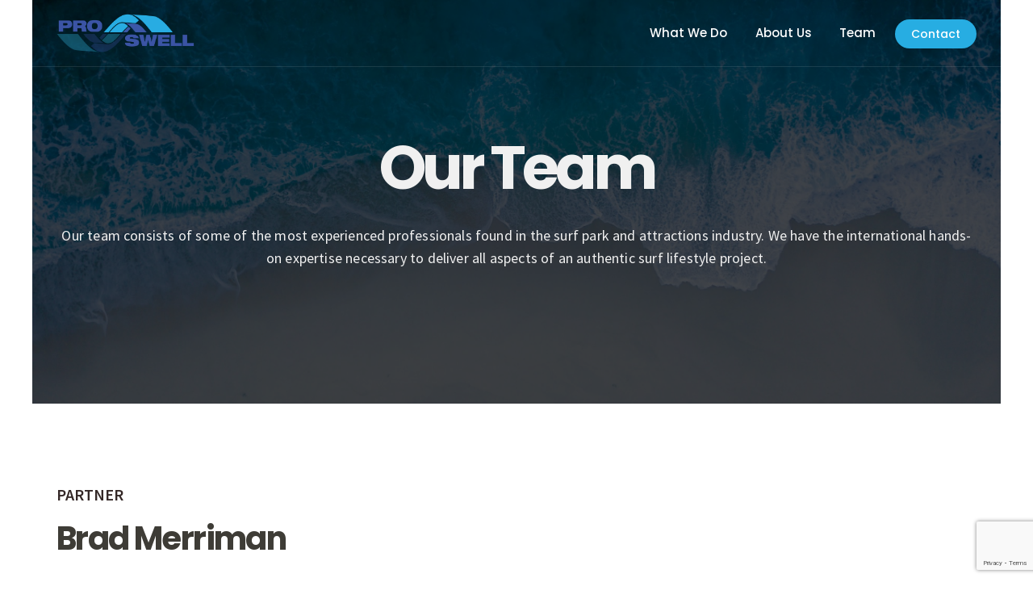

--- FILE ---
content_type: text/html; charset=UTF-8
request_url: https://pro-swell.com/team/
body_size: 14978
content:
<!DOCTYPE html>
<html lang="en-US">
<head>
	<meta charset="UTF-8">
	<meta name="viewport" content="width=device-width, initial-scale=1">
	<link rel="profile" href="http://gmpg.org/xfn/11">
	<link rel="pingback" href="https://pro-swell.com/xmlrpc.php">
	<title>Team &#8211; Pro Swell</title>
<meta name='robots' content='max-image-preview:large' />
	<style>img:is([sizes="auto" i], [sizes^="auto," i]) { contain-intrinsic-size: 3000px 1500px }</style>
	<link rel='dns-prefetch' href='//maps.google.com' />
<link rel='dns-prefetch' href='//fonts.googleapis.com' />
<link rel="alternate" type="application/rss+xml" title="Pro Swell &raquo; Feed" href="https://pro-swell.com/feed/" />
<link rel="alternate" type="application/rss+xml" title="Pro Swell &raquo; Comments Feed" href="https://pro-swell.com/comments/feed/" />
<script type="text/javascript">
/* <![CDATA[ */
window._wpemojiSettings = {"baseUrl":"https:\/\/s.w.org\/images\/core\/emoji\/16.0.1\/72x72\/","ext":".png","svgUrl":"https:\/\/s.w.org\/images\/core\/emoji\/16.0.1\/svg\/","svgExt":".svg","source":{"concatemoji":"https:\/\/pro-swell.com\/wp-includes\/js\/wp-emoji-release.min.js?ver=6.8.3"}};
/*! This file is auto-generated */
!function(s,n){var o,i,e;function c(e){try{var t={supportTests:e,timestamp:(new Date).valueOf()};sessionStorage.setItem(o,JSON.stringify(t))}catch(e){}}function p(e,t,n){e.clearRect(0,0,e.canvas.width,e.canvas.height),e.fillText(t,0,0);var t=new Uint32Array(e.getImageData(0,0,e.canvas.width,e.canvas.height).data),a=(e.clearRect(0,0,e.canvas.width,e.canvas.height),e.fillText(n,0,0),new Uint32Array(e.getImageData(0,0,e.canvas.width,e.canvas.height).data));return t.every(function(e,t){return e===a[t]})}function u(e,t){e.clearRect(0,0,e.canvas.width,e.canvas.height),e.fillText(t,0,0);for(var n=e.getImageData(16,16,1,1),a=0;a<n.data.length;a++)if(0!==n.data[a])return!1;return!0}function f(e,t,n,a){switch(t){case"flag":return n(e,"\ud83c\udff3\ufe0f\u200d\u26a7\ufe0f","\ud83c\udff3\ufe0f\u200b\u26a7\ufe0f")?!1:!n(e,"\ud83c\udde8\ud83c\uddf6","\ud83c\udde8\u200b\ud83c\uddf6")&&!n(e,"\ud83c\udff4\udb40\udc67\udb40\udc62\udb40\udc65\udb40\udc6e\udb40\udc67\udb40\udc7f","\ud83c\udff4\u200b\udb40\udc67\u200b\udb40\udc62\u200b\udb40\udc65\u200b\udb40\udc6e\u200b\udb40\udc67\u200b\udb40\udc7f");case"emoji":return!a(e,"\ud83e\udedf")}return!1}function g(e,t,n,a){var r="undefined"!=typeof WorkerGlobalScope&&self instanceof WorkerGlobalScope?new OffscreenCanvas(300,150):s.createElement("canvas"),o=r.getContext("2d",{willReadFrequently:!0}),i=(o.textBaseline="top",o.font="600 32px Arial",{});return e.forEach(function(e){i[e]=t(o,e,n,a)}),i}function t(e){var t=s.createElement("script");t.src=e,t.defer=!0,s.head.appendChild(t)}"undefined"!=typeof Promise&&(o="wpEmojiSettingsSupports",i=["flag","emoji"],n.supports={everything:!0,everythingExceptFlag:!0},e=new Promise(function(e){s.addEventListener("DOMContentLoaded",e,{once:!0})}),new Promise(function(t){var n=function(){try{var e=JSON.parse(sessionStorage.getItem(o));if("object"==typeof e&&"number"==typeof e.timestamp&&(new Date).valueOf()<e.timestamp+604800&&"object"==typeof e.supportTests)return e.supportTests}catch(e){}return null}();if(!n){if("undefined"!=typeof Worker&&"undefined"!=typeof OffscreenCanvas&&"undefined"!=typeof URL&&URL.createObjectURL&&"undefined"!=typeof Blob)try{var e="postMessage("+g.toString()+"("+[JSON.stringify(i),f.toString(),p.toString(),u.toString()].join(",")+"));",a=new Blob([e],{type:"text/javascript"}),r=new Worker(URL.createObjectURL(a),{name:"wpTestEmojiSupports"});return void(r.onmessage=function(e){c(n=e.data),r.terminate(),t(n)})}catch(e){}c(n=g(i,f,p,u))}t(n)}).then(function(e){for(var t in e)n.supports[t]=e[t],n.supports.everything=n.supports.everything&&n.supports[t],"flag"!==t&&(n.supports.everythingExceptFlag=n.supports.everythingExceptFlag&&n.supports[t]);n.supports.everythingExceptFlag=n.supports.everythingExceptFlag&&!n.supports.flag,n.DOMReady=!1,n.readyCallback=function(){n.DOMReady=!0}}).then(function(){return e}).then(function(){var e;n.supports.everything||(n.readyCallback(),(e=n.source||{}).concatemoji?t(e.concatemoji):e.wpemoji&&e.twemoji&&(t(e.twemoji),t(e.wpemoji)))}))}((window,document),window._wpemojiSettings);
/* ]]> */
</script>
<link rel='stylesheet' id='wp-block-library-css' href='https://pro-swell.com/wp-includes/css/dist/block-library/style.min.css?ver=6.8.3' type='text/css' media='all' />
<style id='classic-theme-styles-inline-css' type='text/css'>
/*! This file is auto-generated */
.wp-block-button__link{color:#fff;background-color:#32373c;border-radius:9999px;box-shadow:none;text-decoration:none;padding:calc(.667em + 2px) calc(1.333em + 2px);font-size:1.125em}.wp-block-file__button{background:#32373c;color:#fff;text-decoration:none}
</style>
<style id='global-styles-inline-css' type='text/css'>
:root{--wp--preset--aspect-ratio--square: 1;--wp--preset--aspect-ratio--4-3: 4/3;--wp--preset--aspect-ratio--3-4: 3/4;--wp--preset--aspect-ratio--3-2: 3/2;--wp--preset--aspect-ratio--2-3: 2/3;--wp--preset--aspect-ratio--16-9: 16/9;--wp--preset--aspect-ratio--9-16: 9/16;--wp--preset--color--black: #000000;--wp--preset--color--cyan-bluish-gray: #abb8c3;--wp--preset--color--white: #ffffff;--wp--preset--color--pale-pink: #f78da7;--wp--preset--color--vivid-red: #cf2e2e;--wp--preset--color--luminous-vivid-orange: #ff6900;--wp--preset--color--luminous-vivid-amber: #fcb900;--wp--preset--color--light-green-cyan: #7bdcb5;--wp--preset--color--vivid-green-cyan: #00d084;--wp--preset--color--pale-cyan-blue: #8ed1fc;--wp--preset--color--vivid-cyan-blue: #0693e3;--wp--preset--color--vivid-purple: #9b51e0;--wp--preset--gradient--vivid-cyan-blue-to-vivid-purple: linear-gradient(135deg,rgba(6,147,227,1) 0%,rgb(155,81,224) 100%);--wp--preset--gradient--light-green-cyan-to-vivid-green-cyan: linear-gradient(135deg,rgb(122,220,180) 0%,rgb(0,208,130) 100%);--wp--preset--gradient--luminous-vivid-amber-to-luminous-vivid-orange: linear-gradient(135deg,rgba(252,185,0,1) 0%,rgba(255,105,0,1) 100%);--wp--preset--gradient--luminous-vivid-orange-to-vivid-red: linear-gradient(135deg,rgba(255,105,0,1) 0%,rgb(207,46,46) 100%);--wp--preset--gradient--very-light-gray-to-cyan-bluish-gray: linear-gradient(135deg,rgb(238,238,238) 0%,rgb(169,184,195) 100%);--wp--preset--gradient--cool-to-warm-spectrum: linear-gradient(135deg,rgb(74,234,220) 0%,rgb(151,120,209) 20%,rgb(207,42,186) 40%,rgb(238,44,130) 60%,rgb(251,105,98) 80%,rgb(254,248,76) 100%);--wp--preset--gradient--blush-light-purple: linear-gradient(135deg,rgb(255,206,236) 0%,rgb(152,150,240) 100%);--wp--preset--gradient--blush-bordeaux: linear-gradient(135deg,rgb(254,205,165) 0%,rgb(254,45,45) 50%,rgb(107,0,62) 100%);--wp--preset--gradient--luminous-dusk: linear-gradient(135deg,rgb(255,203,112) 0%,rgb(199,81,192) 50%,rgb(65,88,208) 100%);--wp--preset--gradient--pale-ocean: linear-gradient(135deg,rgb(255,245,203) 0%,rgb(182,227,212) 50%,rgb(51,167,181) 100%);--wp--preset--gradient--electric-grass: linear-gradient(135deg,rgb(202,248,128) 0%,rgb(113,206,126) 100%);--wp--preset--gradient--midnight: linear-gradient(135deg,rgb(2,3,129) 0%,rgb(40,116,252) 100%);--wp--preset--font-size--small: 13px;--wp--preset--font-size--medium: 20px;--wp--preset--font-size--large: 36px;--wp--preset--font-size--x-large: 42px;--wp--preset--spacing--20: 0.44rem;--wp--preset--spacing--30: 0.67rem;--wp--preset--spacing--40: 1rem;--wp--preset--spacing--50: 1.5rem;--wp--preset--spacing--60: 2.25rem;--wp--preset--spacing--70: 3.38rem;--wp--preset--spacing--80: 5.06rem;--wp--preset--shadow--natural: 6px 6px 9px rgba(0, 0, 0, 0.2);--wp--preset--shadow--deep: 12px 12px 50px rgba(0, 0, 0, 0.4);--wp--preset--shadow--sharp: 6px 6px 0px rgba(0, 0, 0, 0.2);--wp--preset--shadow--outlined: 6px 6px 0px -3px rgba(255, 255, 255, 1), 6px 6px rgba(0, 0, 0, 1);--wp--preset--shadow--crisp: 6px 6px 0px rgba(0, 0, 0, 1);}:where(.is-layout-flex){gap: 0.5em;}:where(.is-layout-grid){gap: 0.5em;}body .is-layout-flex{display: flex;}.is-layout-flex{flex-wrap: wrap;align-items: center;}.is-layout-flex > :is(*, div){margin: 0;}body .is-layout-grid{display: grid;}.is-layout-grid > :is(*, div){margin: 0;}:where(.wp-block-columns.is-layout-flex){gap: 2em;}:where(.wp-block-columns.is-layout-grid){gap: 2em;}:where(.wp-block-post-template.is-layout-flex){gap: 1.25em;}:where(.wp-block-post-template.is-layout-grid){gap: 1.25em;}.has-black-color{color: var(--wp--preset--color--black) !important;}.has-cyan-bluish-gray-color{color: var(--wp--preset--color--cyan-bluish-gray) !important;}.has-white-color{color: var(--wp--preset--color--white) !important;}.has-pale-pink-color{color: var(--wp--preset--color--pale-pink) !important;}.has-vivid-red-color{color: var(--wp--preset--color--vivid-red) !important;}.has-luminous-vivid-orange-color{color: var(--wp--preset--color--luminous-vivid-orange) !important;}.has-luminous-vivid-amber-color{color: var(--wp--preset--color--luminous-vivid-amber) !important;}.has-light-green-cyan-color{color: var(--wp--preset--color--light-green-cyan) !important;}.has-vivid-green-cyan-color{color: var(--wp--preset--color--vivid-green-cyan) !important;}.has-pale-cyan-blue-color{color: var(--wp--preset--color--pale-cyan-blue) !important;}.has-vivid-cyan-blue-color{color: var(--wp--preset--color--vivid-cyan-blue) !important;}.has-vivid-purple-color{color: var(--wp--preset--color--vivid-purple) !important;}.has-black-background-color{background-color: var(--wp--preset--color--black) !important;}.has-cyan-bluish-gray-background-color{background-color: var(--wp--preset--color--cyan-bluish-gray) !important;}.has-white-background-color{background-color: var(--wp--preset--color--white) !important;}.has-pale-pink-background-color{background-color: var(--wp--preset--color--pale-pink) !important;}.has-vivid-red-background-color{background-color: var(--wp--preset--color--vivid-red) !important;}.has-luminous-vivid-orange-background-color{background-color: var(--wp--preset--color--luminous-vivid-orange) !important;}.has-luminous-vivid-amber-background-color{background-color: var(--wp--preset--color--luminous-vivid-amber) !important;}.has-light-green-cyan-background-color{background-color: var(--wp--preset--color--light-green-cyan) !important;}.has-vivid-green-cyan-background-color{background-color: var(--wp--preset--color--vivid-green-cyan) !important;}.has-pale-cyan-blue-background-color{background-color: var(--wp--preset--color--pale-cyan-blue) !important;}.has-vivid-cyan-blue-background-color{background-color: var(--wp--preset--color--vivid-cyan-blue) !important;}.has-vivid-purple-background-color{background-color: var(--wp--preset--color--vivid-purple) !important;}.has-black-border-color{border-color: var(--wp--preset--color--black) !important;}.has-cyan-bluish-gray-border-color{border-color: var(--wp--preset--color--cyan-bluish-gray) !important;}.has-white-border-color{border-color: var(--wp--preset--color--white) !important;}.has-pale-pink-border-color{border-color: var(--wp--preset--color--pale-pink) !important;}.has-vivid-red-border-color{border-color: var(--wp--preset--color--vivid-red) !important;}.has-luminous-vivid-orange-border-color{border-color: var(--wp--preset--color--luminous-vivid-orange) !important;}.has-luminous-vivid-amber-border-color{border-color: var(--wp--preset--color--luminous-vivid-amber) !important;}.has-light-green-cyan-border-color{border-color: var(--wp--preset--color--light-green-cyan) !important;}.has-vivid-green-cyan-border-color{border-color: var(--wp--preset--color--vivid-green-cyan) !important;}.has-pale-cyan-blue-border-color{border-color: var(--wp--preset--color--pale-cyan-blue) !important;}.has-vivid-cyan-blue-border-color{border-color: var(--wp--preset--color--vivid-cyan-blue) !important;}.has-vivid-purple-border-color{border-color: var(--wp--preset--color--vivid-purple) !important;}.has-vivid-cyan-blue-to-vivid-purple-gradient-background{background: var(--wp--preset--gradient--vivid-cyan-blue-to-vivid-purple) !important;}.has-light-green-cyan-to-vivid-green-cyan-gradient-background{background: var(--wp--preset--gradient--light-green-cyan-to-vivid-green-cyan) !important;}.has-luminous-vivid-amber-to-luminous-vivid-orange-gradient-background{background: var(--wp--preset--gradient--luminous-vivid-amber-to-luminous-vivid-orange) !important;}.has-luminous-vivid-orange-to-vivid-red-gradient-background{background: var(--wp--preset--gradient--luminous-vivid-orange-to-vivid-red) !important;}.has-very-light-gray-to-cyan-bluish-gray-gradient-background{background: var(--wp--preset--gradient--very-light-gray-to-cyan-bluish-gray) !important;}.has-cool-to-warm-spectrum-gradient-background{background: var(--wp--preset--gradient--cool-to-warm-spectrum) !important;}.has-blush-light-purple-gradient-background{background: var(--wp--preset--gradient--blush-light-purple) !important;}.has-blush-bordeaux-gradient-background{background: var(--wp--preset--gradient--blush-bordeaux) !important;}.has-luminous-dusk-gradient-background{background: var(--wp--preset--gradient--luminous-dusk) !important;}.has-pale-ocean-gradient-background{background: var(--wp--preset--gradient--pale-ocean) !important;}.has-electric-grass-gradient-background{background: var(--wp--preset--gradient--electric-grass) !important;}.has-midnight-gradient-background{background: var(--wp--preset--gradient--midnight) !important;}.has-small-font-size{font-size: var(--wp--preset--font-size--small) !important;}.has-medium-font-size{font-size: var(--wp--preset--font-size--medium) !important;}.has-large-font-size{font-size: var(--wp--preset--font-size--large) !important;}.has-x-large-font-size{font-size: var(--wp--preset--font-size--x-large) !important;}
:where(.wp-block-post-template.is-layout-flex){gap: 1.25em;}:where(.wp-block-post-template.is-layout-grid){gap: 1.25em;}
:where(.wp-block-columns.is-layout-flex){gap: 2em;}:where(.wp-block-columns.is-layout-grid){gap: 2em;}
:root :where(.wp-block-pullquote){font-size: 1.5em;line-height: 1.6;}
</style>
<link rel='stylesheet' id='contact-form-7-css' href='https://pro-swell.com/wp-content/plugins/contact-form-7/includes/css/styles.css?ver=6.1.4' type='text/css' media='all' />
<link rel='stylesheet' id='rs-plugin-settings-css' href='https://pro-swell.com/wp-content/plugins/revslider/public/assets/css/rs6.css?ver=6.3.5' type='text/css' media='all' />
<style id='rs-plugin-settings-inline-css' type='text/css'>
#rs-demo-id {}
</style>
<link rel='stylesheet' id='ionicons-css' href='https://pro-swell.com/wp-content/themes/fortun/css/ionicons.min.css?ver=2.0.1' type='text/css' media='all' />
<link rel='stylesheet' id='font-awesome-css' href='https://pro-swell.com/wp-content/themes/fortun/css/font-awesome.min.css?ver=4.7' type='text/css' media='all' />
<link rel='stylesheet' id='pe-stroke-css' href='https://pro-swell.com/wp-content/themes/fortun/css/Pe-icon-7-stroke.min.css?ver=1.2.0' type='text/css' media='all' />
<link rel='stylesheet' id='pe-filled-css' href='https://pro-swell.com/wp-content/themes/fortun/css/Pe-icon-7-filled.min.css?ver=1.2.0' type='text/css' media='all' />
<link rel='stylesheet' id='linea-arrows-css' href='https://pro-swell.com/wp-content/themes/fortun/css/linea-arrows.min.css?ver=1.0' type='text/css' media='all' />
<link rel='stylesheet' id='linea-basic-css' href='https://pro-swell.com/wp-content/themes/fortun/css/linea-basic.min.css?ver=1.0' type='text/css' media='all' />
<link rel='stylesheet' id='linea-elaboration-css' href='https://pro-swell.com/wp-content/themes/fortun/css/linea-elaboration.min.css?ver=1.0' type='text/css' media='all' />
<link rel='stylesheet' id='linea-ecommerce-css' href='https://pro-swell.com/wp-content/themes/fortun/css/linea-ecommerce.min.css?ver=1.0' type='text/css' media='all' />
<link rel='stylesheet' id='linea-software-css' href='https://pro-swell.com/wp-content/themes/fortun/css/linea-software.min.css?ver=1.0' type='text/css' media='all' />
<link rel='stylesheet' id='linea-music-css' href='https://pro-swell.com/wp-content/themes/fortun/css/linea-music.min.css?ver=1.0' type='text/css' media='all' />
<link rel='stylesheet' id='linea-weather-css' href='https://pro-swell.com/wp-content/themes/fortun/css/linea-weather.min.css?ver=1.0' type='text/css' media='all' />
<link rel='stylesheet' id='webfont-medical-icons-css' href='https://pro-swell.com/wp-content/themes/fortun/css/wfmi-style.min.css?ver=1.0' type='text/css' media='all' />
<link rel='stylesheet' id='fortun-plugins-style-css' href='https://pro-swell.com/wp-content/themes/fortun/css/fortun-plugins.css?ver=6.8.3' type='text/css' media='all' />
<link rel='stylesheet' id='fortun-bootstrap-css' href='https://pro-swell.com/wp-content/themes/fortun/css/fortun.css?ver=6.8.3' type='text/css' media='all' />
<link rel='stylesheet' id='fortun-style-css' href='https://pro-swell.com/wp-content/themes/fortun/style.css?ver=1.2.3' type='text/css' media='all' />
<link rel='stylesheet' id='fortun-style-demo16-css' href='https://pro-swell.com/wp-content/themes/fortun/css/demo16.css?ver=1.2.3' type='text/css' media='all' />
<link rel='stylesheet' id='fortun-responsive-css' href='https://pro-swell.com/wp-content/themes/fortun/css/responsive.css?ver=1.2.3' type='text/css' media='all' />
<link rel='stylesheet' id='fortun-fonts-css' href='//fonts.googleapis.com/css?family=Poppins%3A600%7CSource+Sans+Pro%3A400%2C600%2C700&#038;ver=6.8.3' type='text/css' media='all' />
<link rel='stylesheet' id='fortun-google-fonts-additional-css' href='//fonts.googleapis.com/css?family=Poppins%3A700%7CSource+Sans+Pro&#038;ver=6.8.3' type='text/css' media='all' />
<link rel='stylesheet' id='fortun-custom-styles-css' href='https://pro-swell.com/wp-content/themes/fortun/css/custom.css?ver=6.8.3' type='text/css' media='all' />
<style id='fortun-custom-styles-inline-css' type='text/css'>
body:not(.vc_editor){
					display: none;
				}.header-icon img{
				max-height:50px;
				height:50px;
			}
			@media (max-width: 767px) {	
				.header-icon img {
					max-height:28px;
				}
			}/* Fortun Custom CSS */
		body{
			font-size: 18px;
			line-height: 1.7;
			text-transform: none;
		}
		h1, .h1{
			font-size: 50px;
		}
		h2, .h2{
			font-size: 42px;
		}
		h3, .h3{
			font-size: 36px;
		}
		h4, .h4{
			font-size: 30px;
		}
		h5, .h5{
			font-size: 24px;
		}
		h6, .h6{
			font-size: 20px;
		}
		ul.nav-menu-content >li, div.nav-menu-content ul > li, ul.nav-menu-content >li >a, div.nav-menu-content ul > li > a{
			font-size: 15px;
		}
		.nav-menu a, .tab-nav-menu a{
			text-transform: none;
		}
		.burg-text{
			color: ;
		}
		@media (max-width: 1199px) {
			.header-navigation-menu.strip-header-menu{
				background-color: rgba(248,246,246,1);
			}
		}
		@media (min-width: 1200px) {
			.strip-header-menu .activeBurg.burg:before, .strip-header-menu .activeBurg.burg:after{
				background-color: ;
			}
			.strip-header-menu.header-sticky.top-sticky .toggle-nav-menu-additional .activeBurg.burg:before, .strip-header-menu.header-sticky.top-sticky .toggle-nav-menu-additional .activeBurg.burg:after{
				background-color: ;
			}
		}
		.header-sticky.top-sticky .toggle-nav-menu-additional .burg-text{
			color: ;
		}
		
		h1, h2, h3, h4, h5, h6,.h1,.h2,.h3,.h4,.h5,.h6, .primary-typo, .vc_tta-title-text{
			line-height: 1.3;
			text-transform: none;
		}
		.section-sub-heading-text, .additional-typo{
			line-height: ;
			text-transform: none;
		}

		.has-menu-button ul.nav-menu-content >li:last-child >a, .has-menu-button div.nav-menu-content >ul >li:last-child >a{
			font-size: 14px;
		}
		.has-menu-button ul.nav-menu-content >li:last-child >a, .has-menu-button div.nav-menu-content >ul >li:last-child >a{
			color: #ffffff !important;
		}

		.special-typo{
			line-height: ;
			text-transform: none;
		}

		.preloader-style-2 .cssload-loader:before{
			border-color: #ffffff;
		}

		/* Fortun Custom Colors */
		blockquote{
			border-color: #27ade2;
		}

		/* Buttons */
		.btn-default, input.btn-default {
			color: #fff;
			background-color: #777777;
			border-color: #777777;
		}
		.btn-default:hover, input.btn-default:hover {
			color: #777777;
			background-color: transparent;
			border-color: #777777;
		}
		.btn-primary, input.btn-primary {
			color: #fff;
			background-color: #3e3c36;
			border-color: #3e3c36;
		}
		.btn-primary:hover, input.btn-primary:hover{
			color: #3e3c36;
			background-color: transparent;
			border-color: #3e3c36;
		}
		.btn-accent, input.btn-accent {
			color: #fff;
			background-color: #27ade2;
			border-color: #27ade2;
		}
		.btn-accent:hover, input.btn-accent:hover {
			color: #27ade2;
			background-color: transparent;
			border-color: #27ade2;
		}
		.btn-alt, .btn-alt:focus, .btn-alt:hover, input.btn-alt, input.btn-alt:focus, input.btn-alt:hover {
			background-color: transparent;
		}
		.btn-default.btn-alt, input.btn-default.btn-alt {
			color: #777777;
			border-color: #777777;
		}
		.btn-primary.btn-alt, input.btn-primary.btn-alt {
			color: #3e3c36;
			border-color: #3e3c36;
		}
		.btn-accent.btn-alt, input.btn-accent.btn-alt {
			color: #27ade2;
			border-color: #27ade2;
		}
		.btn-default.btn-alt:hover, input.btn-default.btn-alt:hover {
			background-color: #777777;
			color: #fff;
			border-color: #777777;
		}
		.btn-primary.btn-alt:hover, input.btn-primary.btn-alt:hover {
			background-color: #3e3c36;
			color: #fff;
			border-color: #3e3c36;
		}
		.btn-accent.btn-alt:hover, input.btn-accent.btn-alt:hover {
			background-color: #27ade2;
			color: #fff;
			border-color: #27ade2;
		}
		.btn-link {
			color: #3e3c36;
			border-color: transparent;
		}
		.btn-link:hover {
			border-color: #3e3c36;
		}
		
		/* Custom colors */
		.additional-nav-menu a:hover, .nav-menu-content li a:hover, .nav-menu-content li a:active, .nav-menu-content li.current-menu-item:not(.current_page_item) > a, .nav-menu-content li ul li.current-menu-item:not(.current_page_item) > a, .nav-menu-content li.current-menu-item:not(.current_page_item) > a:hover, .nav-menu-content li ul li.current-menu-item:not(.current_page_item) > a:hover, .tab-nav-menu a:hover, .header-toggle ul a:hover, .post-author a, .post-sharing-buttons a:hover, .widget_fortun_social_icons a:hover, .sidebar .widget-title, .filter a:hover, .filter a:focus, .filter a.active, .section-heading-icon, .agni_custom_heading i{
			color: #27ade2;
		}
		.nav-menu-content li.current-menu-item:not(.current_page_item) > a, .nav-menu-content li ul li.current-menu-item:not(.current_page_item) > a, .nav-menu-content li.current-menu-item:not(.current_page_item) > a:hover, .nav-menu-content li ul li.current-menu-item:not(.current_page_item) > a:hover{
			color: #27ade2;
		}
		.nav-menu-content .current_page_ancestor .current-menu-item:not(.current_page_item) > a {
		    color:#3e3c36;
		}
		.nav-menu-content .current_page_ancestor .current-menu-item:not(.current_page_item) > a:hover {
			color:#27ade2;
		}

		.sticky:before, .owl-dot.active span, .page-numbers li span:not(.dots), .blog-single-post .tags-links a, .pricing-style-1 .pricing-title, #jpreBar{
			background-color: #27ade2;
		}
		.owl-dot span, #fp-nav ul li a.active span,
#fp-nav ul li:hover a.active span, #multiscroll-nav li .active span, .slides-pagination a.current, .entry-title:after, .page-numbers li span:not(.dots), .widget_fortun_social_icons a:hover, .sidebar .widget-title, .member-meta, .milestone-style-1  .mile-count h3:after, .feature-box-title:after{
			border-color: #27ade2;
		}

		input[type="text"], input[type="email"], input[type="url"], input[type="password"], input[type="search"], textarea, a, .h1, .h2, .h3, .h4, .h5, .h6, h1, h2, h3, h4, h5, h6, .h1 .small, .h1 small, .h2 .small, .h2 small, .h3 .small, .h3 small, .h4 .small, .h4 small, .h5 .small, .h5 small, .h6 .small, .h6 small, h1 .small, h1 small, h2 .small, h2 small, h3 .small, h3 small, h4 .small, h4 small, h5 .small, h5 small, h6 .small, h6 small, .toggle-nav-menu, .slides-navigation a, .portfolio-navigation-container .post-navigation a, .footer-bar .textwidget i{
			color: #3e3c36;
		}
		.nav-tabs-style-3 .nav-tabs li.active, .divide-line span, .accordion-style-3 .panel-title:not(.collapsed){
			background-color: #3e3c36;
		}
		.nav-tabs-style-1 .nav-tabs li.active a, .nav-tabs li a:hover, .nav-tabs li a:focus, .nav-tabs-style-2 .nav-tabs li.active, .accordion-style-1 .panel-title, .accordion-style-1 .panel-title.collapsed:hover, .accordion-style-1 .panel-title.collapsed:focus, .accordion-style-3 .panel-title:not(.collapsed){
			border-color: #3e3c36;
		}

		body, .post-sharing-buttons a, .widget_fortun_instagram_feed .follow-link{
			color: #777777;
		}
		.widget_fortun_instagram_feed .follow-link{
			border-color: #777777;
		}

		/* General & Contact form buttons */
		.btn-default {
			background-color: #777777;
			border-color: #777777;
		}
		.btn-default:hover {
			color: #777777;
			background-color: transparent;
		}
		.btn-primary {
			background-color: #3e3c36;
			border-color: #3e3c36;
		}
		.btn-primary:hover {
			color: #3e3c36;
			background-color: transparent;
		}
		.btn-accent {
			background-color: #27ade2;
			border-color: #27ade2;
		}
		.btn-accent:hover {
			color: #27ade2;
			background-color: transparent;
		}
		.btn-alt, .btn-alt:focus, .btn-alt:hover {
			background-color: transparent;
		}
		.btn-default.btn-alt {
			color: #777777;
		}
		.btn-primary.btn-alt {
			color: #3e3c36;
		}
		.btn-accent.btn-alt {
			color: #27ade2;
		}
		.btn-default.btn-alt:hover {
			background-color: #777777;
			color: #fff;
		}
		.btn-primary.btn-alt:hover {
			background-color: #3e3c36;
			color: #fff;
		}
		.btn-accent.btn-alt:hover {
			background-color: #27ade2;
			color: #fff;
		}
		.btn-link {
			color: #3e3c36;
			border-color: transparent;
		}
		.btn-link:hover {
			border-color: #3e3c36;
		}

		.has-padding, .has-padding .top-padding, .has-padding .bottom-padding, .has-padding .header-sticky, .has-padding .header-top-bar, .has-padding .header-navigation-menu{
			border-width: 30px;
		}
		@media (max-width:767px) {
			.has-padding, .has-padding .top-padding, .has-padding .bottom-padding{
				border-width: 0;
			}
		}
		@media (min-width:1200px) {
			.has-padding .side-header-menu{
				margin-left: 30px;
				margin-top: 30px;
				bottom: 30px;
			}
		}
		@media (min-width:768px) {
			.has-padding .mfp-main .mfp-container{
				border-width: 30px;
			}
		}
		.has-padding, .has-padding .top-padding, .has-padding .bottom-padding, .has-padding .header-top-bar, .has-padding .header-navigation-menu, .has-padding .mfp-main .mfp-container{
			border-color: #fff;
		}

		.toggle-circled{
		    border-color: #3e3c36;
		}
		.header-social a, .header-toggle a, .header-toggle span{
		    color: #3e3c36;
		}
		.header-toggle ul a:hover{
		    color: #5adab3;
		}
		.header-sticky.top-sticky:not(.side-header-menu) .header-menu-icons-additional-color .toggle-circled{
		    border-color: #ffffff;
		}
		.header-sticky.top-sticky:not(.side-header-menu) .header-menu-icons-additional-color .header-social a, .header-sticky.top-sticky:not(.side-header-menu) .header-menu-icons-additional-color .header-toggle a, .header-sticky.top-sticky:not(.side-header-menu) .header-menu-icons-additional-color .header-toggle span{
		    color: #ffffff;
		}
		.header-sticky.top-sticky:not(.side-header-menu) .header-menu-icons-additional-color .header-toggle ul a:hover{
		    color: #5adab3;
		}
		
		.toggle-nav-menu{
			color: #3e3c36;
		}
		.header-sticky.top-sticky .toggle-nav-menu.toggle-nav-menu-additional{
			color: #ffffff;
		}
		/*.burg-text{
			color: #3e3c36;
		}*/
		.burg, .burg:before, .burg:after{
			background-color: #3e3c36;
		}
		.activeBurg{
			background-color: transparent !important;
		}

		.header-sticky.top-sticky .toggle-nav-menu-additional .burg, .header-sticky.top-sticky .toggle-nav-menu-additional .burg:before, .header-sticky.top-sticky .toggle-nav-menu-additional .burg:after{
			background-color: #ffffff;
		}
		.activeBurg.burg, .activeBurg.burg:before, .activeBurg.burg:after{
			background-color: #3e3c36;
		}
		.header-sticky.top-sticky .toggle-nav-menu-additional .activeBurg.burg, .header-sticky.top-sticky .toggle-nav-menu-additional .activeBurg.burg:before, .header-sticky.top-sticky .toggle-nav-menu-additional .activeBurg.burg:after{
			background-color: #3e3c36;
		}
		.header-navigation-menu .header-menu-content, .side-header-menu .tab-nav-menu, .reverse_skin.header-sticky.top-sticky.header-navigation-menu.header-menu-border-additional:not(.side-header-menu) .header-menu-content, .reverse_skin.header-sticky.top-sticky.side-header-menu.header-menu-border-additional:not(.side-header-menu) .tab-nav-menu{
			border-left:0;
			border-right:0;
			border-top: 0;
			border-bottom: 0;
			border-style: solid;
		}
		.header-sticky.top-sticky.header-navigation-menu.header-menu-border-additional:not(.side-header-menu) .header-menu-content, .header-sticky.top-sticky.side-header-menu.header-menu-border-additional:not(.side-header-menu) .tab-nav-menu, .reverse_skin.header-navigation-menu .header-menu-content, .reverse_skin.side-header-menu .tab-nav-menu{
			border-top: 0;
			border-bottom: 1px;
			border-style: solid;
		}
		
		
		/* Reverse Skin */
		.reverse_skin .toggle-circled{
		    border-color: #ffffff;
		}
		.reverse_skin .header-social a, .reverse_skin .header-toggle a, .reverse_skin .header-toggle span{
		    color: #ffffff;
		}
		.reverse_skin .header-toggle ul a:hover{
		    color: #5adab3;
		}
		.reverse_skin.header-sticky.top-sticky:not(.side-header-menu) .header-menu-icons-additional-color .toggle-circled{
		    border-color: #3e3c36;
		}
		.reverse_skin.header-sticky.top-sticky:not(.side-header-menu) .header-menu-icons-additional-color .header-social a, .reverse_skin.header-sticky.top-sticky:not(.side-header-menu) .header-menu-icons-additional-color .header-toggle a, .reverse_skin.header-sticky.top-sticky:not(.side-header-menu) .header-menu-icons-additional-color .header-toggle span{
		    color: #3e3c36;
		}
		.reverse_skin.header-sticky.top-sticky:not(.side-header-menu) .header-menu-icons-additional-color .header-toggle ul a:hover{
		    color: #5adab3;
		}
		
		.reverse_skin .toggle-nav-menu{
			color: #ffffff;
		}
		.reverse_skin.header-sticky.top-sticky .toggle-nav-menu.toggle-nav-menu-additional{
			color: #3e3c36;
		}
		.reverse_skin .burg, .reverse_skin .burg:before, .reverse_skin .burg:after{
			background-color: #ffffff;
		}

		.reverse_skin.header-sticky.top-sticky .toggle-nav-menu-additional .burg, .reverse_skin.header-sticky.top-sticky .toggle-nav-menu-additional .burg:before, .reverse_skin.header-sticky.top-sticky .toggle-nav-menu-additional .burg:after{
			background-color: #3e3c36;
		}
		.reverse_skin .activeBurg.burg, .reverse_skin .activeBurg.burg:before, .reverse_skin .activeBurg.burg:after{
			background-color: #3e3c36;
		}
		.reverse_skin.header-sticky.top-sticky .toggle-nav-menu-additional .activeBurg.burg, .reverse_skin.header-sticky.top-sticky .toggle-nav-menu-additional .activeBurg.burg:before, .reverse_skin.header-sticky.top-sticky .toggle-nav-menu-additional .activeBurg.burg:after{
			background-color: #3e3c36;
		}

		.footer-social .circled{
			color: #000;
		}
		.footer-social a, .footer-social .circled{
			color: #000;
		}
		.footer-social .circled{
			border-color: #000;
		}
		.footer-social a:hover, .footer-social .circled:hover{
			color: #ff655c;
		}
		.footer-social .circled:hover{
			border-color: #ff655c;
		}
		.activeBurg.burg, .header-sticky.top-sticky .toggle-nav-menu-additional .activeBurg.burg, .reverse_skin .activeBurg.burg, .reverse_skin.header-sticky.top-sticky .toggle-nav-menu-additional .activeBurg.burg{
			background-color: transparent;
		}
		.portfolio-navigation-container .post-navigation a {
		    background-color: transparent;
		}
                    #header{
   margin: 0 auto;
}
/* your styles here & you can delete above reference */                
</style>
<link rel='stylesheet' id='agni-custom-font-css' href='https://pro-swell.com/wp-content/plugins/agni-fortun-plugin/inc/agni-custom-fonts/css/custom.css?ver=6.8.3' type='text/css' media='all' />
<link rel='stylesheet' id='js_composer_front-css' href='https://pro-swell.com/wp-content/plugins/js_composer/assets/css/js_composer.min.css?ver=6.5.0' type='text/css' media='all' />
<link rel='stylesheet' id='redux-google-fonts-fortun_options-css' href='https://fonts.googleapis.com/css?family=Poppins%3A100%2C200%2C300%2C400%2C500%2C600%2C700%2C800%2C900%2C100italic%2C200italic%2C300italic%2C400italic%2C500italic%2C600italic%2C700italic%2C800italic%2C900italic%7CSource+Sans+Pro%3A200%2C300%2C400%2C600%2C700%2C900%2C200italic%2C300italic%2C400italic%2C600italic%2C700italic%2C900italic&#038;ver=6.8.3' type='text/css' media='all' />
<script type="text/javascript" src="https://pro-swell.com/wp-includes/js/jquery/jquery.min.js?ver=3.7.1" id="jquery-core-js"></script>
<script type="text/javascript" src="https://pro-swell.com/wp-includes/js/jquery/jquery-migrate.min.js?ver=3.4.1" id="jquery-migrate-js"></script>
<script type="text/javascript" id="jquery-migrate-js-after">
/* <![CDATA[ */
(function($) {                    jQuery(document).ready(function(){
	/* your jquery here */
});                 })(jQuery)
/* ]]> */
</script>
<script type="text/javascript" src="https://pro-swell.com/wp-content/plugins/revslider/public/assets/js/rbtools.min.js?ver=6.3.5" id="tp-tools-js"></script>
<script type="text/javascript" src="https://pro-swell.com/wp-content/plugins/revslider/public/assets/js/rs6.min.js?ver=6.3.5" id="revmin-js"></script>
<script type="text/javascript" src="//maps.google.com/maps/api/js?ver=6.8.3" id="googleapi-js"></script>
<link rel="https://api.w.org/" href="https://pro-swell.com/wp-json/" /><link rel="alternate" title="JSON" type="application/json" href="https://pro-swell.com/wp-json/wp/v2/pages/1849" /><link rel="EditURI" type="application/rsd+xml" title="RSD" href="https://pro-swell.com/xmlrpc.php?rsd" />
<meta name="generator" content="WordPress 6.8.3" />
<link rel="canonical" href="https://pro-swell.com/team/" />
<link rel='shortlink' href='https://pro-swell.com/?p=1849' />
<link rel="alternate" title="oEmbed (JSON)" type="application/json+oembed" href="https://pro-swell.com/wp-json/oembed/1.0/embed?url=https%3A%2F%2Fpro-swell.com%2Fteam%2F" />
<link rel="alternate" title="oEmbed (XML)" type="text/xml+oembed" href="https://pro-swell.com/wp-json/oembed/1.0/embed?url=https%3A%2F%2Fpro-swell.com%2Fteam%2F&#038;format=xml" />
<style type="text/css">.recentcomments a{display:inline !important;padding:0 !important;margin:0 !important;}</style><meta name="generator" content="Powered by WPBakery Page Builder - drag and drop page builder for WordPress."/>
<meta name="generator" content="Powered by Slider Revolution 6.3.5 - responsive, Mobile-Friendly Slider Plugin for WordPress with comfortable drag and drop interface." />
<link rel="icon" href="https://pro-swell.com/wp-content/uploads/2021/03/cropped-PS-Favicon-32x32.png" sizes="32x32" />
<link rel="icon" href="https://pro-swell.com/wp-content/uploads/2021/03/cropped-PS-Favicon-192x192.png" sizes="192x192" />
<link rel="apple-touch-icon" href="https://pro-swell.com/wp-content/uploads/2021/03/cropped-PS-Favicon-180x180.png" />
<meta name="msapplication-TileImage" content="https://pro-swell.com/wp-content/uploads/2021/03/cropped-PS-Favicon-270x270.png" />
<script type="text/javascript">function setREVStartSize(e){
			//window.requestAnimationFrame(function() {				 
				window.RSIW = window.RSIW===undefined ? window.innerWidth : window.RSIW;	
				window.RSIH = window.RSIH===undefined ? window.innerHeight : window.RSIH;	
				try {								
					var pw = document.getElementById(e.c).parentNode.offsetWidth,
						newh;
					pw = pw===0 || isNaN(pw) ? window.RSIW : pw;
					e.tabw = e.tabw===undefined ? 0 : parseInt(e.tabw);
					e.thumbw = e.thumbw===undefined ? 0 : parseInt(e.thumbw);
					e.tabh = e.tabh===undefined ? 0 : parseInt(e.tabh);
					e.thumbh = e.thumbh===undefined ? 0 : parseInt(e.thumbh);
					e.tabhide = e.tabhide===undefined ? 0 : parseInt(e.tabhide);
					e.thumbhide = e.thumbhide===undefined ? 0 : parseInt(e.thumbhide);
					e.mh = e.mh===undefined || e.mh=="" || e.mh==="auto" ? 0 : parseInt(e.mh,0);		
					if(e.layout==="fullscreen" || e.l==="fullscreen") 						
						newh = Math.max(e.mh,window.RSIH);					
					else{					
						e.gw = Array.isArray(e.gw) ? e.gw : [e.gw];
						for (var i in e.rl) if (e.gw[i]===undefined || e.gw[i]===0) e.gw[i] = e.gw[i-1];					
						e.gh = e.el===undefined || e.el==="" || (Array.isArray(e.el) && e.el.length==0)? e.gh : e.el;
						e.gh = Array.isArray(e.gh) ? e.gh : [e.gh];
						for (var i in e.rl) if (e.gh[i]===undefined || e.gh[i]===0) e.gh[i] = e.gh[i-1];
											
						var nl = new Array(e.rl.length),
							ix = 0,						
							sl;					
						e.tabw = e.tabhide>=pw ? 0 : e.tabw;
						e.thumbw = e.thumbhide>=pw ? 0 : e.thumbw;
						e.tabh = e.tabhide>=pw ? 0 : e.tabh;
						e.thumbh = e.thumbhide>=pw ? 0 : e.thumbh;					
						for (var i in e.rl) nl[i] = e.rl[i]<window.RSIW ? 0 : e.rl[i];
						sl = nl[0];									
						for (var i in nl) if (sl>nl[i] && nl[i]>0) { sl = nl[i]; ix=i;}															
						var m = pw>(e.gw[ix]+e.tabw+e.thumbw) ? 1 : (pw-(e.tabw+e.thumbw)) / (e.gw[ix]);					
						newh =  (e.gh[ix] * m) + (e.tabh + e.thumbh);
					}				
					if(window.rs_init_css===undefined) window.rs_init_css = document.head.appendChild(document.createElement("style"));					
					document.getElementById(e.c).height = newh+"px";
					window.rs_init_css.innerHTML += "#"+e.c+"_wrapper { height: "+newh+"px }";				
				} catch(e){
					console.log("Failure at Presize of Slider:" + e)
				}					   
			//});
		  };</script>
<style type="text/css" title="dynamic-css" class="options-output">h1, h2, h3, h4, h5, h6,.h1,.h2,.h3,.h4,.h5,.h6, .primary-typo, .vc_tta-title-text{font-family:Poppins;letter-spacing:-0.04em;font-weight:700;font-style:normal;}body, .default-typo{font-family:"Source Sans Pro";letter-spacing:.01em;font-weight:normal;font-style:normal;}.preloader .preloader-container{background:#ffffff;}#jpreBar, .preloader-style-2 .cssload-loader, .preloader-style-3 .cssload-front{background:#27ade2;}.header-icon img{padding-top:0;padding-bottom:0;}.has-menu-button ul.nav-menu-content >li:last-child >a, .has-menu-button div.nav-menu-content >ul >li:last-child >a{padding-top:8px;padding-right:20px;padding-bottom:8px;padding-left:20px;}.has-menu-button ul.nav-menu-content >li:last-child >a, .has-menu-button div.nav-menu-content >ul >li:last-child >a{background:#27ade2;}.has-menu-button ul.nav-menu-content >li:last-child >a, .has-menu-button div.nav-menu-content >ul >li:last-child >a{color:#ffffff;}.header-navigation-menu, .nav-menu-content .sub-menu, .reverse_skin.header-sticky.top-sticky.header-navigation-menu.header-additional-bg-color:not(.side-header-menu), .tab-nav-menu, .border-header-menu + .border-header-menu-footer, .border-header-menu-right, .border-header-menu-left{background:#ffffff;}.header-sticky.top-sticky.header-navigation-menu.header-additional-bg-color:not(.side-header-menu), .reverse_skin.header-navigation-menu{background:#ffffff;}.tab-nav-menu{background:rgba(255,255,255,0.95);}.nav-menu a, .tab-nav-menu a{font-family:Poppins;letter-spacing:0em;font-weight:500;}.nav-menu a,.nav-menu-content li a,.tab-nav-menu a,.reverse_skin.header-sticky.top-sticky:not(.side-header-menu) .nav-menu.nav-menu-additional-color .nav-menu-content > li > a{color:#3e3c36;}.nav-menu a:hover,.nav-menu-content li a:hover,.tab-nav-menu a:hover,.reverse_skin.header-sticky.top-sticky:not(.side-header-menu) .nav-menu.nav-menu-additional-color .nav-menu-content > li > a:hover{color:#27ade2;}.header-sticky.top-sticky:not(.side-header-menu) .nav-menu.nav-menu-additional-color .nav-menu-content > li > a,.reverse_skin .nav-menu-content > li > a{color:#ffffff;}.header-sticky.top-sticky:not(.side-header-menu) .nav-menu.nav-menu-additional-color .nav-menu-content > li > a:hover,.reverse_skin .nav-menu-content > li > a:hover{color:#27ade2;}.header-navigation-menu .header-menu-content, .side-header-menu .tab-nav-menu, .reverse_skin.header-sticky.top-sticky.header-navigation-menu.header-menu-border-additional:not(.side-header-menu) .header-menu-content, .reverse_skin.header-sticky.top-sticky.side-header-menu.header-menu-border-additional:not(.side-header-menu) .tab-nav-menu{border-color:;}.header-sticky.top-sticky.header-navigation-menu.header-menu-border-additional:not(.side-header-menu) .header-menu-content, .header-sticky.top-sticky.side-header-menu.header-menu-border-additional:not(.side-header-menu) .tab-nav-menu, .reverse_skin.header-navigation-menu .header-menu-content, .reverse_skin.side-header-menu .tab-nav-menu{border-color:rgba(255,255,255,0.1);}.footer-bar .widget-title{color:#000000;}.footer-bar .widget, .footer-bar .widget i{color:#474747;}.footer-bar .widget a{color:#000000;}.footer-bar .widget a:hover{color:#000000;}</style><noscript><style> .wpb_animate_when_almost_visible { opacity: 1; }</style></noscript></head>

    <body  class="wp-singular page-template-default page page-id-1849 wp-theme-fortun wpb-js-composer js-comp-ver-6.5.0 vc_responsive">

        
        <div class="top-padding"></div>
        <div class="bottom-padding"></div>
                    <div id="back-to-top" class="back-to-top"><a href="#back-to-top"><i class="ion-ios-arrow-up"></i></a></div>
        
        <div id="page" class="hfeed site wrapper  ">
            <header id="masthead" class="site-header" role="banner">            
                <!-- Header -->  
                                <div class="header-navigation-menu border-header-menu transparent-header-menu header-sticky header-additional-bg-color header-menu-border-additional has-menu-button reverse_skin clearfix" data-transparent="1" data-sticky = "1" >
                    <div class="header-navigation-menu-container border-header-menu-container ">
                                                <div class="header-menu-content">
                            <div class="container">
                                <div class="header-menu-flex right-menu-flex lmi">
                                      
            <div class="header-icon header-icon-additional-logo header-logo-additional-bg-color">
                                    <a href="https://pro-swell.com/" class="logo-icon logo-additional"><img src="https://pro-swell.com/wp-content/uploads/2021/03/PRO-SWELL-LOGO-COLOR.png" alt="Pro Swell"></a>                    <a href="https://pro-swell.com/" class="logo-icon logo-main"><img src="https://pro-swell.com/wp-content/uploads/2021/03/PRO-SWELL-LOGO-COLOR.png" alt="Pro Swell"></a>            </div>
                                            <div class="header-menu clearfix">
                                                                                    <nav class="nav-menu nav-menu-additional-color page-scroll" >
                                                <ul id="navigation" class="nav-menu-content"><li id="menu-item-1827" class="menu-item menu-item-type-custom menu-item-object-custom menu-item-1827"><a href="/#process">What We Do</a></li>
<li id="menu-item-1825" class="menu-item menu-item-type-custom menu-item-object-custom menu-item-1825"><a href="/#about">About Us</a></li>
<li id="menu-item-1826" class="menu-item menu-item-type-custom menu-item-object-custom menu-item-1826"><a href="/#team">Team</a></li>
<li id="menu-item-1824" class="menu-item menu-item-type-custom menu-item-object-custom menu-item-1824"><a href="/#contact">Contact</a></li>
</ul> 
                                            </nav>  
                                                                                <div class="header-menu-toggle-container">
                                            <div class="tab-header-menu-toggle header-menu-toggle toggle-nav-menu toggle-nav-menu-additional ">
                                                <div class="burg-icon"><a href="#"><div class="burg"></div></a></div>
                                            </div> 
                                                                                    </div>
                                    </div>
                                    <div class="header-menu-icons-container">
                                                                            </div>
                                </div>
                            </div>
                        </div>
                        <nav class="tab-nav-menu tab-invisible page-scroll" data-page-link=0>
                            <ul id="tab-navigation" class="tab-nav-menu-content container-fluid"><li class="menu-item menu-item-type-custom menu-item-object-custom menu-item-1827"><a href="/#process">What We Do</a></li>
<li class="menu-item menu-item-type-custom menu-item-object-custom menu-item-1825"><a href="/#about">About Us</a></li>
<li class="menu-item menu-item-type-custom menu-item-object-custom menu-item-1826"><a href="/#team">Team</a></li>
<li class="menu-item menu-item-type-custom menu-item-object-custom menu-item-1824"><a href="/#contact">Contact</a></li>
</ul>                        </nav>
                                            </div>
                                                        </div>
                            </header><!-- #masthead -->
            <div class="spacer"></div>
    
            <div id="content" class="site-content content border-header-menu-content">
            
<div id="agni-page-header-1849" class="agni-slider agni-page-header" data-height="500" data-height-tab="500" data-height-mobile="380" data-slider-choice="2" data-slider-autoplay-timeout="5000" data-slider-smart-speed="250" data-slider-mousedrag="false" data-slider-nav="false" data-slider-dots="false" data-slider-autoplay="false" data-slider-loop="false" data-slider-animate-in="false" data-slider-animate-out="false" data-slider-992-items="1" data-slider-768-items="1" data-slider-0-items="1" data-slider-carousel-margin="0">
                <div class="agni-slide " data-0="transform:translateY(0px);" data-1500="transform:translateY(600px);">
                    <div class="agni-slide-bg-container "><div class="agni-slide-bg agni-slide-bg-image" style="background-image:url(https://pro-swell.com/wp-content/uploads/2021/03/nattu-adnan-Ai2TRdvI6gM-unsplash-scaled.jpeg); background-repeat:repeat; background-position:center center; background-size:cover; "></div><div class="agni-slide-bg-overlay overlay" style="background-color:rgba(0,0,0,0.7);"></div></div>
                    <div class="agni-slide-content-container container agni-slide-align-items-center agni-slide-justify-content-center">
                        <div class="agni-slide-content-inner page-scroll" style="padding-top:0px;padding-bottom:0px;padding-right:0px;padding-left:0px;">
                            <div class="agni-slide-title  primary-typo" style="font-size:84px; color:#f0f0f0;"><h2 >Our Team</h2></div><div class="agni-slide-description  default-typo" style="font-size:px; color:#f0f0f0;"><p>Our team consists of some of the most experienced professionals found in the surf park and attractions industry. We have the international hands-on expertise necessary to deliver all aspects of an authentic surf lifestyle project.</p></div>
                        </div>
                    </div>
                </div>
            </div>    <div class="page-layout has-fullwidth" >
        <div class="page-container container-fluid">
            <div class="page-row row no-sidebar ">

                
                                    <div class="page-column page-content col-sm-12 col-md-12">
                        <div id="primary" class="primary content-area">
                            <main id="main" class="site-main">

                                
                                    <article id="post-1849" class="post-1849 page type-page status-publish hentry">
                                                                                <div class="entry-content">
                                            <div id="brad" class="section-row service-box-1" style="padding-top: 5.5%; padding-bottom: 5.5%; "><div class="section-row-bg-container section-row-bg-container-brad"><div class="section-row-bg section-row-bg-color "  ></div></div><div class="container"><div class="vc_row vc_row_fluid vc_row-o-equal-height vc_row-o-content-middle vc_row-flex"><div id="agni-column-42906" class="wpb_column agni_column_container agni_column vc_column_container vc_col-sm-6 vc_col-md-5"><div class="agni_column-inner vc_column-inner text-left" style="padding-top: 30px; padding-bottom: 30px; " ><div class="section-column-bg-container section-column-bg-container-agni-column-42906 " ><div class="section-column-bg section-column-bg-color "  ></div></div><div class="wpb_wrapper"><div class="agni_custom_heading page-scroll" ><div class="vc_custom_heading agni_custom_heading_content " style="font-size: 20px;color: #342827;text-align: left; font-weight:600; letter-spacing:0px; "><span>PARTNER</span></div></div><div class="agni_custom_heading page-scroll" ><h4 class="vc_custom_heading agni_custom_heading_content " style="font-size: 40px;text-align: left; "><span>Brad Merriman</span></h4></div><div class="agni_empty_space vc_empty_space"  style="height: 25px" data-height = "25px" data-height-tab = "5px" data-height-mobile = "5px"><span class="vc_empty_space_inner"></span></div>

	<div id="" class="agni_text_column agni-text-block "  style="margin-bottom: 0px; ">
		<p>Brad is President and Partner at ProFun Inc, a 40-year-old business planning, advisory, and management services company focused on the visitor attractions sector.</p>
<p>In addition to his general company leadership responsibilities, Brad has advised countless visitor attractions relative to strategy and improving business practices.  With a broad background in finance and operations, as well as first-hand experience in theme park mergers and acquisitions, Brad has represented ProFun on six continents and led company efforts in China, UAE, Qatar, and the Pacific Rim.</p>
<p>He has also been involved in bringing diverse attractions to market; both in terms of geography and product.  Brad has led operational management on projects ranging from small museums to large, multi-component developments such as Ferrari World Abu Dhabi (UAE), Yas Waterworld (UAE), uShaka Marine World (South Africa), Volkswagen’s Autostadt (Germany), The Crayola Experience (USA), NBA Play Zone (China), and Quest Theme Park (Qatar).  Brad is a frequent speaker at industry events and, until recently, has been a 12-year member and former Chairman of the THEA Awards Nominating Committee.</p>
<p>An avid surfer in his youth, Brad now enjoys surfing the local Orange County breaks with his three sons.</p>

	</div>
<div class="agni_empty_space vc_empty_space"  style="height: 35px" data-height = "35px" data-height-tab = "10px" data-height-mobile = "10px"><span class="vc_empty_space_inner"></span></div>
</div></div></div><div id="agni-column-43550" class="wpb_column agni_column_container agni_column vc_column_container vc_col-sm-6 vc_col-md-offset-1 vc_col-md-6"><div class="agni_column-inner vc_column-inner text-left"  ><div class="section-column-bg-container section-column-bg-container-agni-column-43550 " ><div class="section-column-bg section-column-bg-color "  ></div></div><div class="wpb_wrapper"><div class=" agni-image custom-image-container text-left">
			<figure class="agni-image-figure">
				<img fetchpriority="high" decoding="async" style="" width="730" height="730" src="https://pro-swell.com/wp-content/uploads/2021/06/Brad-copy.png" class="fullwidth-image attachment-full  attachment-full" alt="" srcset="https://pro-swell.com/wp-content/uploads/2021/06/Brad-copy.png 730w, https://pro-swell.com/wp-content/uploads/2021/06/Brad-copy-300x300.png 300w, https://pro-swell.com/wp-content/uploads/2021/06/Brad-copy-150x150.png 150w" sizes="(max-width: 730px) 100vw, 730px" />
				<figcaption class="vc_figure-caption"></figcaption>
			</figure>
		</div></div></div></div></div></div></div><div id="mike" class="section-row service-box-1" style="padding-top: 5.5%; padding-bottom: 5.5%; "><div class="section-row-bg-container section-row-bg-container-mike"><div class="section-row-bg section-row-bg-color "  ></div></div><div class="container"><div class="vc_row vc_row_fluid vc_row-o-equal-height vc_row-o-content-middle vc_row-flex"><div id="agni-column-24759" class="wpb_column agni_column_container agni_column vc_column_container vc_col-sm-6 vc_col-md-5"><div class="agni_column-inner vc_column-inner text-left" style="padding-top: 30px; padding-bottom: 30px; " ><div class="section-column-bg-container section-column-bg-container-agni-column-24759 " ><div class="section-column-bg section-column-bg-color "  ></div></div><div class="wpb_wrapper"><div class="agni_custom_heading page-scroll" ><div class="vc_custom_heading agni_custom_heading_content " style="font-size: 20px;color: #342827;text-align: left; font-weight:600; letter-spacing:0px; "><span>PARTNER</span></div></div><div class="agni_custom_heading page-scroll" ><h4 class="vc_custom_heading agni_custom_heading_content " style="font-size: 40px;text-align: left; "><span>Mike Oswald</span></h4></div><div class="agni_empty_space vc_empty_space"  style="height: 25px" data-height = "25px" data-height-tab = "5px" data-height-mobile = "5px"><span class="vc_empty_space_inner"></span></div>

	<div id="" class="agni_text_column agni-text-block "  style="margin-bottom: 0px; ">
		<p>Mike is the Chief Operating Officer and Partner at ProFun Inc, a 40-year-old business planning, advisory, and management services company focused on the visitor attractions sector.  Mike is the head of ProFun’s global attraction management and the Saudi Arabian office, where he oversees the planning, pre-opening, and operations of a variety of innovative and record-breaking theme and water park projects.</p>
<p>Mike&#8217;s expertise is focused on pre-opening, ongoing operations, and on-site teams for a broad array of projects including surf parks, theme parks, water parks, observation attractions, location-based entertainment projects, and other large venues.</p>
<p>Previously, Mike spent six years in Abu Dhabi working as General Manager for two of the regions’ top attractions, Yas Waterworld and Ferrari World.  Mike led the Yas Waterworld operations team through the feasibility and design process, and ultimately its January 2013 opening.  Mike then added the role of General Manager for Ferrari World to his position and went on to lead both park teams to record attendance and revenue goals, with Yas Waterworld being named the World’s #2 Waterpark by the LA Times and the Middle East’s Leading Tourist Attraction.</p>
<p>His passion for theme and water parks dates back to his early career as a lifeguard at Raging Waters Los Angeles in 1991.</p>

	</div>
<div class="agni_empty_space vc_empty_space"  style="height: 35px" data-height = "35px" data-height-tab = "10px" data-height-mobile = "10px"><span class="vc_empty_space_inner"></span></div>
</div></div></div><div id="agni-column-77640" class="wpb_column agni_column_container agni_column vc_column_container vc_col-sm-6 vc_col-md-offset-1 vc_col-md-6"><div class="agni_column-inner vc_column-inner text-left"  ><div class="section-column-bg-container section-column-bg-container-agni-column-77640 " ><div class="section-column-bg section-column-bg-color "  ></div></div><div class="wpb_wrapper"><div class=" agni-image custom-image-container text-left">
			<figure class="agni-image-figure">
				<img decoding="async" style="" width="729" height="730" src="https://pro-swell.com/wp-content/uploads/2021/06/Mike-copy.png" class="fullwidth-image attachment-full  attachment-full" alt="" srcset="https://pro-swell.com/wp-content/uploads/2021/06/Mike-copy.png 729w, https://pro-swell.com/wp-content/uploads/2021/06/Mike-copy-300x300.png 300w, https://pro-swell.com/wp-content/uploads/2021/06/Mike-copy-150x150.png 150w" sizes="(max-width: 729px) 100vw, 729px" />
				<figcaption class="vc_figure-caption"></figcaption>
			</figure>
		</div></div></div></div></div></div></div><div id="ryder" class="section-row service-box-3" style="padding-top: 5.5%; padding-bottom: 5.5%; "><div class="section-row-bg-container section-row-bg-container-ryder"><div class="section-row-bg section-row-bg-color "  ></div></div><div class="container"><div class="vc_row vc_row_fluid vc_row-o-equal-height vc_row-o-content-middle vc_row-flex"><div id="agni-column-64294" class="wpb_column agni_column_container agni_column vc_column_container vc_col-sm-6 vc_col-md-5"><div class="agni_column-inner vc_column-inner text-left" style="padding-top: 30px; padding-bottom: 30px; " ><div class="section-column-bg-container section-column-bg-container-agni-column-64294 " ><div class="section-column-bg section-column-bg-color "  ></div></div><div class="wpb_wrapper"><div class="agni_custom_heading page-scroll" ><div class="vc_custom_heading agni_custom_heading_content " style="font-size: 20px;color: #342827;text-align: left; font-weight:600; letter-spacing:0px; "><span>PARTNER</span></div></div><div class="agni_custom_heading page-scroll" ><h4 class="vc_custom_heading agni_custom_heading_content " style="font-size: 40px;text-align: left; "><span>Ryder Thomas</span></h4></div><div class="agni_empty_space vc_empty_space"  style="height: 25px" data-height = "25px" data-height-tab = "5px" data-height-mobile = "5px"><span class="vc_empty_space_inner"></span></div>

	<div id="" class="agni_text_column agni-text-block "  style="margin-bottom: 0px; ">
		<p>Ryder is a partner at Swell International, an international real estate development company, as well as the founder of Pegasus Lodges, a global hospitality management company specializing in remote surfing destinations.</p>
<p>Previously, Ryder led acquisitions as a Partner at Makai Ventures, a U.S.-based private equity manager focused on emerging and undervalued beachfront real estate assets in Southeast Asia and Brazil. Prior to Makai, he was an investment banker in the Financial Sponsors Group of Houlihan Lokey, a leading international investment bank, where he advised hedge funds on financial restructurings, mergers and acquisitions, capital markets transactions, and complex valuations across industry verticals. Ryder is also an experienced attorney with significant expertise in securities, antitrust, and complex financial litigation.</p>
<p>Born and raised in Hawaii, Ryder splits his time between New York City and San Francisco with his wife and four children.</p>

	</div>
</div></div></div><div id="agni-column-74966" class="wpb_column agni_column_container agni_column vc_column_container vc_col-sm-6 vc_col-md-offset-1 vc_col-md-6"><div class="agni_column-inner vc_column-inner text-left"  ><div class="section-column-bg-container section-column-bg-container-agni-column-74966 " ><div class="section-column-bg section-column-bg-color "  ></div></div><div class="wpb_wrapper"><div class=" agni-image custom-image-container text-left has-grayscale">
			<figure class="agni-image-figure">
				<img decoding="async" style="" width="750" height="750" src="https://pro-swell.com/wp-content/uploads/2021/06/Ryder2.png" class="fullwidth-image attachment-full  attachment-full" alt="" srcset="https://pro-swell.com/wp-content/uploads/2021/06/Ryder2.png 750w, https://pro-swell.com/wp-content/uploads/2021/06/Ryder2-300x300.png 300w, https://pro-swell.com/wp-content/uploads/2021/06/Ryder2-150x150.png 150w" sizes="(max-width: 750px) 100vw, 750px" />
				<figcaption class="vc_figure-caption"></figcaption>
			</figure>
		</div></div></div></div></div></div></div><div id="william" class="section-row service-box-3" style="padding-top: 5.5%; padding-bottom: 5.5%; "><div class="section-row-bg-container section-row-bg-container-william"><div class="section-row-bg section-row-bg-color "  ></div></div><div class="container"><div class="vc_row vc_row_fluid vc_row-o-equal-height vc_row-o-content-middle vc_row-flex"><div id="agni-column-53118" class="wpb_column agni_column_container agni_column vc_column_container vc_col-sm-6 vc_col-md-5"><div class="agni_column-inner vc_column-inner text-left" style="padding-top: 30px; padding-bottom: 30px; " ><div class="section-column-bg-container section-column-bg-container-agni-column-53118 " ><div class="section-column-bg section-column-bg-color "  ></div></div><div class="wpb_wrapper"><div class="agni_custom_heading page-scroll" ><div class="vc_custom_heading agni_custom_heading_content " style="font-size: 20px;color: #342827;text-align: left; font-weight:600; letter-spacing:0px; "><span>PARTNER</span></div></div><div class="agni_custom_heading page-scroll" ><h4 class="vc_custom_heading agni_custom_heading_content " style="font-size: 40px;text-align: left; "><span>William Duncanson</span></h4></div><div class="agni_empty_space vc_empty_space"  style="height: 25px" data-height = "25px" data-height-tab = "5px" data-height-mobile = "5px"><span class="vc_empty_space_inner"></span></div>

	<div id="" class="agni_text_column agni-text-block "  style="margin-bottom: 0px; ">
		<p>As a partner at Pro Swell, William Duncanson brings nearly 25 years of proven experience designing a variety of project types including mixed-use urban infill projects, complex master plans, and hospitality developments. William specializes in projects with challenging design, entitlements or programmatic hurdles.</p>
<p>Based in the Bay Area, William has participated in projects as far ranging as Indonesia and the Dominican Republic. Most recently, he has developed a niche expertise concerning surf hospitality and man-made surf environments.</p>
<p>Committed to ecologically sensitive and culturally appropriate solutions, William’s role at  Pro Swell is to ensure that development endeavors consistently achieve high aspirational goals, are exceptionally unique, yet remain true to the places in which they are located.</p>
<p>William is also a Partner at BAR Architects in San Francisco.</p>

	</div>
</div></div></div><div id="agni-column-61414" class="wpb_column agni_column_container agni_column vc_column_container vc_col-sm-6 vc_col-md-offset-1 vc_col-md-6"><div class="agni_column-inner vc_column-inner text-left"  ><div class="section-column-bg-container section-column-bg-container-agni-column-61414 " ><div class="section-column-bg section-column-bg-color "  ></div></div><div class="wpb_wrapper"><div class=" agni-image custom-image-container text-left">
			<figure class="agni-image-figure">
				<img loading="lazy" decoding="async" style="" width="730" height="730" src="https://pro-swell.com/wp-content/uploads/2021/06/William-copy.png" class="fullwidth-image attachment-full  attachment-full" alt="" srcset="https://pro-swell.com/wp-content/uploads/2021/06/William-copy.png 730w, https://pro-swell.com/wp-content/uploads/2021/06/William-copy-300x300.png 300w, https://pro-swell.com/wp-content/uploads/2021/06/William-copy-150x150.png 150w" sizes="auto, (max-width: 730px) 100vw, 730px" />
				<figcaption class="vc_figure-caption"></figcaption>
			</figure>
		</div></div></div></div></div></div></div><div id="kui" class="section-row service-box-3" style="padding-top: 5.5%; padding-bottom: 5.5%; "><div class="section-row-bg-container section-row-bg-container-kui"><div class="section-row-bg section-row-bg-color "  ></div></div><div class="container"><div class="vc_row vc_row_fluid vc_row-o-equal-height vc_row-o-content-middle vc_row-flex"><div id="agni-column-49347" class="wpb_column agni_column_container agni_column vc_column_container vc_col-sm-6 vc_col-md-5"><div class="agni_column-inner vc_column-inner text-left" style="padding-top: 30px; padding-bottom: 30px; " ><div class="section-column-bg-container section-column-bg-container-agni-column-49347 " ><div class="section-column-bg section-column-bg-color "  ></div></div><div class="wpb_wrapper"><div class="agni_custom_heading page-scroll" ><div class="vc_custom_heading agni_custom_heading_content " style="font-size: 20px;color: #342827;text-align: left; font-weight:600; letter-spacing:0px; "><span>PARTNER</span></div></div><div class="agni_custom_heading page-scroll" ><h4 class="vc_custom_heading agni_custom_heading_content " style="font-size: 40px;text-align: left; "><span>Kui Nakamura</span></h4></div><div class="agni_empty_space vc_empty_space"  style="height: 25px" data-height = "25px" data-height-tab = "5px" data-height-mobile = "5px"><span class="vc_empty_space_inner"></span></div>

	<div id="" class="agni_text_column agni-text-block "  style="margin-bottom: 0px; ">
		<p>Kui Nakamura is a partner at Swell International and has been engaged in corporate and project finance, capital raising, and business strategy for private equity firms and family offices. His experience spans several industries and has involved portfolio companies, infrastructure and development projects around the world. Over his investment career, Kui has executed or advised on over $9 billion of principal investments.</p>
<p>Prior to Swell, Kui was Executive Partner with Siris Capital Group which manages $7B of assets and its predecessor group managing the private investments of Point72, the $37B family office. In conjunction with these platforms, he served on the Board of Directors and as Strategic Committee Chairman at publicly-traded KGI Bank and as Director of Corporate Development for Airvana Inc., a leading mobile technology company.</p>
<p>Kui brings this interdisciplinary experience to his role at Pro Swell contributing to financial analysis, feasibility studies, investment strategy, and structuring.</p>

	</div>
</div></div></div><div id="agni-column-94645" class="wpb_column agni_column_container agni_column vc_column_container vc_col-sm-6 vc_col-md-offset-1 vc_col-md-6"><div class="agni_column-inner vc_column-inner text-left"  ><div class="section-column-bg-container section-column-bg-container-agni-column-94645 " ><div class="section-column-bg section-column-bg-color "  ></div></div><div class="wpb_wrapper"><div class=" agni-image custom-image-container text-left">
			<figure class="agni-image-figure">
				<img loading="lazy" decoding="async" style="" class="fullwidth-image attachment-640x640  " src="https://pro-swell.com/wp-content/uploads/2025/04/Headshot-1-1-640x640.jpg" width="640" height="640" alt="Headshot 1" title="Headshot 1" />
				<figcaption class="vc_figure-caption"></figcaption>
			</figure>
		</div></div></div></div></div></div></div><div id="call-to-action" class="section-row call-to-action" style="padding-top: 6%; padding-bottom: 6%; "><div class="section-row-bg-container section-row-bg-container-call-to-action"><div class="section-row-bg section-row-bg-image  parallax" style="background-image: url('https://pro-swell.com/wp-content/uploads/2016/06/photo-1461352195749-fdba50b79c74.jpg'); background-repeat:repeat; background-size:cover; background-position:center center; background-attachment:fixed; " data-top-bottom="background-position: 0px -200px;" data-center="background-position: 0px 0px" data-bottom-top="background-position: 0px 200px"></div></div><div class="container"><div class="vc_row vc_row_fluid "><div id="agni-column-17588" class="wpb_column agni_column_container agni_column vc_column_container vc_col-sm-12"><div class="agni_column-inner vc_column-inner text-left"  ><div class="section-column-bg-container section-column-bg-container-agni-column-17588 " ><div class="section-column-bg section-column-bg-color "  ></div></div><div class="wpb_wrapper"><div class="agni_custom_heading page-scroll" ><h2 class="vc_custom_heading agni_custom_heading_responsive  agni_custom_heading_content " style="font-size: 74px;color: #ffffff;text-align: center; padding-bottom: 3%; "><span>Have a question about a project?</span></h2></div><div class=" agni-button  text-center page-scroll"><a class="btn btn-lg btn-accent" target="_self" href="/#contact" style="border-radius:60px;" >Get In Touch</a></div></div></div></div></div></div></div><div id="agni-row-54754" class="section-row" ><div class="section-row-bg-container section-row-bg-container-agni-row-54754"><div class="section-row-bg section-row-bg-color "  ></div></div><div class="container"><div class="vc_row vc_row_fluid "><div id="agni-column-53554" class="wpb_column agni_column_container agni_column vc_column_container vc_col-sm-12"><div class="agni_column-inner vc_column-inner text-left"  ><div class="section-column-bg-container section-column-bg-container-agni-column-53554 " ><div class="section-column-bg section-column-bg-color "  ></div></div><div class="wpb_wrapper">
	<div id="" class="agni_text_column agni-text-block "  >
		<p><img loading="lazy" decoding="async" class="aligncenter wp-image-1647" src="https://pro-swell.com/wp-content/uploads/2021/03/PRO-SWELL-LOGO-COLOR-300x87.png" alt="" width="150" height="43" srcset="https://pro-swell.com/wp-content/uploads/2021/03/PRO-SWELL-LOGO-COLOR-300x87.png 300w, https://pro-swell.com/wp-content/uploads/2021/03/PRO-SWELL-LOGO-COLOR-1024x297.png 1024w, https://pro-swell.com/wp-content/uploads/2021/03/PRO-SWELL-LOGO-COLOR-768x223.png 768w, https://pro-swell.com/wp-content/uploads/2021/03/PRO-SWELL-LOGO-COLOR-960x278.png 960w, https://pro-swell.com/wp-content/uploads/2021/03/PRO-SWELL-LOGO-COLOR.png 1083w" sizes="auto, (max-width: 150px) 100vw, 150px" /></p>
<p style="text-align: center;"><span style="color: #27ade2;">Copyright © 2021 Pro Swell All Rights Reserved</span></p>

	</div>
</div></div></div></div></div></div>
                                                                                    </div><!-- .entry-content -->
                                    </article><!-- #post-## -->

                                    
                                
                            </main><!-- #main -->
                        </div><!-- #primary -->
                    </div>
                                </div>
        </div>
    </div>
    	</div><!-- #content -->
	    
        
        <footer class="site-footer" role="contentinfo">
            <div class="site-info">
                                            </div>
        </footer><!-- .site-footer -->
    </div><!-- #page -->
            <div id="preloader-1" class="preloader preloader-style-1" data-preloader="1" data-preloader-style="1" data-close-button="true" data-close-button-text="Proceed!">
                            </div><!-- #preloader -->
        
<script type="speculationrules">
{"prefetch":[{"source":"document","where":{"and":[{"href_matches":"\/*"},{"not":{"href_matches":["\/wp-*.php","\/wp-admin\/*","\/wp-content\/uploads\/*","\/wp-content\/*","\/wp-content\/plugins\/*","\/wp-content\/themes\/fortun\/*","\/*\\?(.+)"]}},{"not":{"selector_matches":"a[rel~=\"nofollow\"]"}},{"not":{"selector_matches":".no-prefetch, .no-prefetch a"}}]},"eagerness":"conservative"}]}
</script>
<script type="text/html" id="wpb-modifications"></script><link rel='stylesheet' id='vc_google_fonts_abril_fatfaceregular-css' href='//fonts.googleapis.com/css?family=Abril+Fatface%3Aregular&#038;ver=6.8.3' type='text/css' media='all' />
<script type="text/javascript" src="https://pro-swell.com/wp-includes/js/dist/hooks.min.js?ver=4d63a3d491d11ffd8ac6" id="wp-hooks-js"></script>
<script type="text/javascript" src="https://pro-swell.com/wp-includes/js/dist/i18n.min.js?ver=5e580eb46a90c2b997e6" id="wp-i18n-js"></script>
<script type="text/javascript" id="wp-i18n-js-after">
/* <![CDATA[ */
wp.i18n.setLocaleData( { 'text direction\u0004ltr': [ 'ltr' ] } );
/* ]]> */
</script>
<script type="text/javascript" src="https://pro-swell.com/wp-content/plugins/contact-form-7/includes/swv/js/index.js?ver=6.1.4" id="swv-js"></script>
<script type="text/javascript" id="contact-form-7-js-before">
/* <![CDATA[ */
var wpcf7 = {
    "api": {
        "root": "https:\/\/pro-swell.com\/wp-json\/",
        "namespace": "contact-form-7\/v1"
    }
};
/* ]]> */
</script>
<script type="text/javascript" src="https://pro-swell.com/wp-content/plugins/contact-form-7/includes/js/index.js?ver=6.1.4" id="contact-form-7-js"></script>
<script type="text/javascript" src="https://pro-swell.com/wp-content/themes/fortun/js/fortun-plugins.js?ver=1.2.3" id="fortun-plugins-script-js"></script>
<script type="text/javascript" src="https://pro-swell.com/wp-content/themes/fortun/js/script.js?ver=1.2.3" id="fortun-script-js"></script>
<script type="text/javascript" src="https://www.google.com/recaptcha/api.js?render=6LerTGYbAAAAAFfXKLpBBiwB4a7MX8EXMTeQuMt-&amp;ver=3.0" id="google-recaptcha-js"></script>
<script type="text/javascript" src="https://pro-swell.com/wp-includes/js/dist/vendor/wp-polyfill.min.js?ver=3.15.0" id="wp-polyfill-js"></script>
<script type="text/javascript" id="wpcf7-recaptcha-js-before">
/* <![CDATA[ */
var wpcf7_recaptcha = {
    "sitekey": "6LerTGYbAAAAAFfXKLpBBiwB4a7MX8EXMTeQuMt-",
    "actions": {
        "homepage": "homepage",
        "contactform": "contactform"
    }
};
/* ]]> */
</script>
<script type="text/javascript" src="https://pro-swell.com/wp-content/plugins/contact-form-7/modules/recaptcha/index.js?ver=6.1.4" id="wpcf7-recaptcha-js"></script>
<script type="text/javascript" src="https://pro-swell.com/wp-content/plugins/js_composer/assets/js/dist/js_composer_front.min.js?ver=6.5.0" id="wpb_composer_front_js-js"></script>
</body>
</html>


--- FILE ---
content_type: text/html; charset=utf-8
request_url: https://www.google.com/recaptcha/api2/anchor?ar=1&k=6LerTGYbAAAAAFfXKLpBBiwB4a7MX8EXMTeQuMt-&co=aHR0cHM6Ly9wcm8tc3dlbGwuY29tOjQ0Mw..&hl=en&v=7gg7H51Q-naNfhmCP3_R47ho&size=invisible&anchor-ms=20000&execute-ms=30000&cb=edaze2l6fpwf
body_size: 48137
content:
<!DOCTYPE HTML><html dir="ltr" lang="en"><head><meta http-equiv="Content-Type" content="text/html; charset=UTF-8">
<meta http-equiv="X-UA-Compatible" content="IE=edge">
<title>reCAPTCHA</title>
<style type="text/css">
/* cyrillic-ext */
@font-face {
  font-family: 'Roboto';
  font-style: normal;
  font-weight: 400;
  font-stretch: 100%;
  src: url(//fonts.gstatic.com/s/roboto/v48/KFO7CnqEu92Fr1ME7kSn66aGLdTylUAMa3GUBHMdazTgWw.woff2) format('woff2');
  unicode-range: U+0460-052F, U+1C80-1C8A, U+20B4, U+2DE0-2DFF, U+A640-A69F, U+FE2E-FE2F;
}
/* cyrillic */
@font-face {
  font-family: 'Roboto';
  font-style: normal;
  font-weight: 400;
  font-stretch: 100%;
  src: url(//fonts.gstatic.com/s/roboto/v48/KFO7CnqEu92Fr1ME7kSn66aGLdTylUAMa3iUBHMdazTgWw.woff2) format('woff2');
  unicode-range: U+0301, U+0400-045F, U+0490-0491, U+04B0-04B1, U+2116;
}
/* greek-ext */
@font-face {
  font-family: 'Roboto';
  font-style: normal;
  font-weight: 400;
  font-stretch: 100%;
  src: url(//fonts.gstatic.com/s/roboto/v48/KFO7CnqEu92Fr1ME7kSn66aGLdTylUAMa3CUBHMdazTgWw.woff2) format('woff2');
  unicode-range: U+1F00-1FFF;
}
/* greek */
@font-face {
  font-family: 'Roboto';
  font-style: normal;
  font-weight: 400;
  font-stretch: 100%;
  src: url(//fonts.gstatic.com/s/roboto/v48/KFO7CnqEu92Fr1ME7kSn66aGLdTylUAMa3-UBHMdazTgWw.woff2) format('woff2');
  unicode-range: U+0370-0377, U+037A-037F, U+0384-038A, U+038C, U+038E-03A1, U+03A3-03FF;
}
/* math */
@font-face {
  font-family: 'Roboto';
  font-style: normal;
  font-weight: 400;
  font-stretch: 100%;
  src: url(//fonts.gstatic.com/s/roboto/v48/KFO7CnqEu92Fr1ME7kSn66aGLdTylUAMawCUBHMdazTgWw.woff2) format('woff2');
  unicode-range: U+0302-0303, U+0305, U+0307-0308, U+0310, U+0312, U+0315, U+031A, U+0326-0327, U+032C, U+032F-0330, U+0332-0333, U+0338, U+033A, U+0346, U+034D, U+0391-03A1, U+03A3-03A9, U+03B1-03C9, U+03D1, U+03D5-03D6, U+03F0-03F1, U+03F4-03F5, U+2016-2017, U+2034-2038, U+203C, U+2040, U+2043, U+2047, U+2050, U+2057, U+205F, U+2070-2071, U+2074-208E, U+2090-209C, U+20D0-20DC, U+20E1, U+20E5-20EF, U+2100-2112, U+2114-2115, U+2117-2121, U+2123-214F, U+2190, U+2192, U+2194-21AE, U+21B0-21E5, U+21F1-21F2, U+21F4-2211, U+2213-2214, U+2216-22FF, U+2308-230B, U+2310, U+2319, U+231C-2321, U+2336-237A, U+237C, U+2395, U+239B-23B7, U+23D0, U+23DC-23E1, U+2474-2475, U+25AF, U+25B3, U+25B7, U+25BD, U+25C1, U+25CA, U+25CC, U+25FB, U+266D-266F, U+27C0-27FF, U+2900-2AFF, U+2B0E-2B11, U+2B30-2B4C, U+2BFE, U+3030, U+FF5B, U+FF5D, U+1D400-1D7FF, U+1EE00-1EEFF;
}
/* symbols */
@font-face {
  font-family: 'Roboto';
  font-style: normal;
  font-weight: 400;
  font-stretch: 100%;
  src: url(//fonts.gstatic.com/s/roboto/v48/KFO7CnqEu92Fr1ME7kSn66aGLdTylUAMaxKUBHMdazTgWw.woff2) format('woff2');
  unicode-range: U+0001-000C, U+000E-001F, U+007F-009F, U+20DD-20E0, U+20E2-20E4, U+2150-218F, U+2190, U+2192, U+2194-2199, U+21AF, U+21E6-21F0, U+21F3, U+2218-2219, U+2299, U+22C4-22C6, U+2300-243F, U+2440-244A, U+2460-24FF, U+25A0-27BF, U+2800-28FF, U+2921-2922, U+2981, U+29BF, U+29EB, U+2B00-2BFF, U+4DC0-4DFF, U+FFF9-FFFB, U+10140-1018E, U+10190-1019C, U+101A0, U+101D0-101FD, U+102E0-102FB, U+10E60-10E7E, U+1D2C0-1D2D3, U+1D2E0-1D37F, U+1F000-1F0FF, U+1F100-1F1AD, U+1F1E6-1F1FF, U+1F30D-1F30F, U+1F315, U+1F31C, U+1F31E, U+1F320-1F32C, U+1F336, U+1F378, U+1F37D, U+1F382, U+1F393-1F39F, U+1F3A7-1F3A8, U+1F3AC-1F3AF, U+1F3C2, U+1F3C4-1F3C6, U+1F3CA-1F3CE, U+1F3D4-1F3E0, U+1F3ED, U+1F3F1-1F3F3, U+1F3F5-1F3F7, U+1F408, U+1F415, U+1F41F, U+1F426, U+1F43F, U+1F441-1F442, U+1F444, U+1F446-1F449, U+1F44C-1F44E, U+1F453, U+1F46A, U+1F47D, U+1F4A3, U+1F4B0, U+1F4B3, U+1F4B9, U+1F4BB, U+1F4BF, U+1F4C8-1F4CB, U+1F4D6, U+1F4DA, U+1F4DF, U+1F4E3-1F4E6, U+1F4EA-1F4ED, U+1F4F7, U+1F4F9-1F4FB, U+1F4FD-1F4FE, U+1F503, U+1F507-1F50B, U+1F50D, U+1F512-1F513, U+1F53E-1F54A, U+1F54F-1F5FA, U+1F610, U+1F650-1F67F, U+1F687, U+1F68D, U+1F691, U+1F694, U+1F698, U+1F6AD, U+1F6B2, U+1F6B9-1F6BA, U+1F6BC, U+1F6C6-1F6CF, U+1F6D3-1F6D7, U+1F6E0-1F6EA, U+1F6F0-1F6F3, U+1F6F7-1F6FC, U+1F700-1F7FF, U+1F800-1F80B, U+1F810-1F847, U+1F850-1F859, U+1F860-1F887, U+1F890-1F8AD, U+1F8B0-1F8BB, U+1F8C0-1F8C1, U+1F900-1F90B, U+1F93B, U+1F946, U+1F984, U+1F996, U+1F9E9, U+1FA00-1FA6F, U+1FA70-1FA7C, U+1FA80-1FA89, U+1FA8F-1FAC6, U+1FACE-1FADC, U+1FADF-1FAE9, U+1FAF0-1FAF8, U+1FB00-1FBFF;
}
/* vietnamese */
@font-face {
  font-family: 'Roboto';
  font-style: normal;
  font-weight: 400;
  font-stretch: 100%;
  src: url(//fonts.gstatic.com/s/roboto/v48/KFO7CnqEu92Fr1ME7kSn66aGLdTylUAMa3OUBHMdazTgWw.woff2) format('woff2');
  unicode-range: U+0102-0103, U+0110-0111, U+0128-0129, U+0168-0169, U+01A0-01A1, U+01AF-01B0, U+0300-0301, U+0303-0304, U+0308-0309, U+0323, U+0329, U+1EA0-1EF9, U+20AB;
}
/* latin-ext */
@font-face {
  font-family: 'Roboto';
  font-style: normal;
  font-weight: 400;
  font-stretch: 100%;
  src: url(//fonts.gstatic.com/s/roboto/v48/KFO7CnqEu92Fr1ME7kSn66aGLdTylUAMa3KUBHMdazTgWw.woff2) format('woff2');
  unicode-range: U+0100-02BA, U+02BD-02C5, U+02C7-02CC, U+02CE-02D7, U+02DD-02FF, U+0304, U+0308, U+0329, U+1D00-1DBF, U+1E00-1E9F, U+1EF2-1EFF, U+2020, U+20A0-20AB, U+20AD-20C0, U+2113, U+2C60-2C7F, U+A720-A7FF;
}
/* latin */
@font-face {
  font-family: 'Roboto';
  font-style: normal;
  font-weight: 400;
  font-stretch: 100%;
  src: url(//fonts.gstatic.com/s/roboto/v48/KFO7CnqEu92Fr1ME7kSn66aGLdTylUAMa3yUBHMdazQ.woff2) format('woff2');
  unicode-range: U+0000-00FF, U+0131, U+0152-0153, U+02BB-02BC, U+02C6, U+02DA, U+02DC, U+0304, U+0308, U+0329, U+2000-206F, U+20AC, U+2122, U+2191, U+2193, U+2212, U+2215, U+FEFF, U+FFFD;
}
/* cyrillic-ext */
@font-face {
  font-family: 'Roboto';
  font-style: normal;
  font-weight: 500;
  font-stretch: 100%;
  src: url(//fonts.gstatic.com/s/roboto/v48/KFO7CnqEu92Fr1ME7kSn66aGLdTylUAMa3GUBHMdazTgWw.woff2) format('woff2');
  unicode-range: U+0460-052F, U+1C80-1C8A, U+20B4, U+2DE0-2DFF, U+A640-A69F, U+FE2E-FE2F;
}
/* cyrillic */
@font-face {
  font-family: 'Roboto';
  font-style: normal;
  font-weight: 500;
  font-stretch: 100%;
  src: url(//fonts.gstatic.com/s/roboto/v48/KFO7CnqEu92Fr1ME7kSn66aGLdTylUAMa3iUBHMdazTgWw.woff2) format('woff2');
  unicode-range: U+0301, U+0400-045F, U+0490-0491, U+04B0-04B1, U+2116;
}
/* greek-ext */
@font-face {
  font-family: 'Roboto';
  font-style: normal;
  font-weight: 500;
  font-stretch: 100%;
  src: url(//fonts.gstatic.com/s/roboto/v48/KFO7CnqEu92Fr1ME7kSn66aGLdTylUAMa3CUBHMdazTgWw.woff2) format('woff2');
  unicode-range: U+1F00-1FFF;
}
/* greek */
@font-face {
  font-family: 'Roboto';
  font-style: normal;
  font-weight: 500;
  font-stretch: 100%;
  src: url(//fonts.gstatic.com/s/roboto/v48/KFO7CnqEu92Fr1ME7kSn66aGLdTylUAMa3-UBHMdazTgWw.woff2) format('woff2');
  unicode-range: U+0370-0377, U+037A-037F, U+0384-038A, U+038C, U+038E-03A1, U+03A3-03FF;
}
/* math */
@font-face {
  font-family: 'Roboto';
  font-style: normal;
  font-weight: 500;
  font-stretch: 100%;
  src: url(//fonts.gstatic.com/s/roboto/v48/KFO7CnqEu92Fr1ME7kSn66aGLdTylUAMawCUBHMdazTgWw.woff2) format('woff2');
  unicode-range: U+0302-0303, U+0305, U+0307-0308, U+0310, U+0312, U+0315, U+031A, U+0326-0327, U+032C, U+032F-0330, U+0332-0333, U+0338, U+033A, U+0346, U+034D, U+0391-03A1, U+03A3-03A9, U+03B1-03C9, U+03D1, U+03D5-03D6, U+03F0-03F1, U+03F4-03F5, U+2016-2017, U+2034-2038, U+203C, U+2040, U+2043, U+2047, U+2050, U+2057, U+205F, U+2070-2071, U+2074-208E, U+2090-209C, U+20D0-20DC, U+20E1, U+20E5-20EF, U+2100-2112, U+2114-2115, U+2117-2121, U+2123-214F, U+2190, U+2192, U+2194-21AE, U+21B0-21E5, U+21F1-21F2, U+21F4-2211, U+2213-2214, U+2216-22FF, U+2308-230B, U+2310, U+2319, U+231C-2321, U+2336-237A, U+237C, U+2395, U+239B-23B7, U+23D0, U+23DC-23E1, U+2474-2475, U+25AF, U+25B3, U+25B7, U+25BD, U+25C1, U+25CA, U+25CC, U+25FB, U+266D-266F, U+27C0-27FF, U+2900-2AFF, U+2B0E-2B11, U+2B30-2B4C, U+2BFE, U+3030, U+FF5B, U+FF5D, U+1D400-1D7FF, U+1EE00-1EEFF;
}
/* symbols */
@font-face {
  font-family: 'Roboto';
  font-style: normal;
  font-weight: 500;
  font-stretch: 100%;
  src: url(//fonts.gstatic.com/s/roboto/v48/KFO7CnqEu92Fr1ME7kSn66aGLdTylUAMaxKUBHMdazTgWw.woff2) format('woff2');
  unicode-range: U+0001-000C, U+000E-001F, U+007F-009F, U+20DD-20E0, U+20E2-20E4, U+2150-218F, U+2190, U+2192, U+2194-2199, U+21AF, U+21E6-21F0, U+21F3, U+2218-2219, U+2299, U+22C4-22C6, U+2300-243F, U+2440-244A, U+2460-24FF, U+25A0-27BF, U+2800-28FF, U+2921-2922, U+2981, U+29BF, U+29EB, U+2B00-2BFF, U+4DC0-4DFF, U+FFF9-FFFB, U+10140-1018E, U+10190-1019C, U+101A0, U+101D0-101FD, U+102E0-102FB, U+10E60-10E7E, U+1D2C0-1D2D3, U+1D2E0-1D37F, U+1F000-1F0FF, U+1F100-1F1AD, U+1F1E6-1F1FF, U+1F30D-1F30F, U+1F315, U+1F31C, U+1F31E, U+1F320-1F32C, U+1F336, U+1F378, U+1F37D, U+1F382, U+1F393-1F39F, U+1F3A7-1F3A8, U+1F3AC-1F3AF, U+1F3C2, U+1F3C4-1F3C6, U+1F3CA-1F3CE, U+1F3D4-1F3E0, U+1F3ED, U+1F3F1-1F3F3, U+1F3F5-1F3F7, U+1F408, U+1F415, U+1F41F, U+1F426, U+1F43F, U+1F441-1F442, U+1F444, U+1F446-1F449, U+1F44C-1F44E, U+1F453, U+1F46A, U+1F47D, U+1F4A3, U+1F4B0, U+1F4B3, U+1F4B9, U+1F4BB, U+1F4BF, U+1F4C8-1F4CB, U+1F4D6, U+1F4DA, U+1F4DF, U+1F4E3-1F4E6, U+1F4EA-1F4ED, U+1F4F7, U+1F4F9-1F4FB, U+1F4FD-1F4FE, U+1F503, U+1F507-1F50B, U+1F50D, U+1F512-1F513, U+1F53E-1F54A, U+1F54F-1F5FA, U+1F610, U+1F650-1F67F, U+1F687, U+1F68D, U+1F691, U+1F694, U+1F698, U+1F6AD, U+1F6B2, U+1F6B9-1F6BA, U+1F6BC, U+1F6C6-1F6CF, U+1F6D3-1F6D7, U+1F6E0-1F6EA, U+1F6F0-1F6F3, U+1F6F7-1F6FC, U+1F700-1F7FF, U+1F800-1F80B, U+1F810-1F847, U+1F850-1F859, U+1F860-1F887, U+1F890-1F8AD, U+1F8B0-1F8BB, U+1F8C0-1F8C1, U+1F900-1F90B, U+1F93B, U+1F946, U+1F984, U+1F996, U+1F9E9, U+1FA00-1FA6F, U+1FA70-1FA7C, U+1FA80-1FA89, U+1FA8F-1FAC6, U+1FACE-1FADC, U+1FADF-1FAE9, U+1FAF0-1FAF8, U+1FB00-1FBFF;
}
/* vietnamese */
@font-face {
  font-family: 'Roboto';
  font-style: normal;
  font-weight: 500;
  font-stretch: 100%;
  src: url(//fonts.gstatic.com/s/roboto/v48/KFO7CnqEu92Fr1ME7kSn66aGLdTylUAMa3OUBHMdazTgWw.woff2) format('woff2');
  unicode-range: U+0102-0103, U+0110-0111, U+0128-0129, U+0168-0169, U+01A0-01A1, U+01AF-01B0, U+0300-0301, U+0303-0304, U+0308-0309, U+0323, U+0329, U+1EA0-1EF9, U+20AB;
}
/* latin-ext */
@font-face {
  font-family: 'Roboto';
  font-style: normal;
  font-weight: 500;
  font-stretch: 100%;
  src: url(//fonts.gstatic.com/s/roboto/v48/KFO7CnqEu92Fr1ME7kSn66aGLdTylUAMa3KUBHMdazTgWw.woff2) format('woff2');
  unicode-range: U+0100-02BA, U+02BD-02C5, U+02C7-02CC, U+02CE-02D7, U+02DD-02FF, U+0304, U+0308, U+0329, U+1D00-1DBF, U+1E00-1E9F, U+1EF2-1EFF, U+2020, U+20A0-20AB, U+20AD-20C0, U+2113, U+2C60-2C7F, U+A720-A7FF;
}
/* latin */
@font-face {
  font-family: 'Roboto';
  font-style: normal;
  font-weight: 500;
  font-stretch: 100%;
  src: url(//fonts.gstatic.com/s/roboto/v48/KFO7CnqEu92Fr1ME7kSn66aGLdTylUAMa3yUBHMdazQ.woff2) format('woff2');
  unicode-range: U+0000-00FF, U+0131, U+0152-0153, U+02BB-02BC, U+02C6, U+02DA, U+02DC, U+0304, U+0308, U+0329, U+2000-206F, U+20AC, U+2122, U+2191, U+2193, U+2212, U+2215, U+FEFF, U+FFFD;
}
/* cyrillic-ext */
@font-face {
  font-family: 'Roboto';
  font-style: normal;
  font-weight: 900;
  font-stretch: 100%;
  src: url(//fonts.gstatic.com/s/roboto/v48/KFO7CnqEu92Fr1ME7kSn66aGLdTylUAMa3GUBHMdazTgWw.woff2) format('woff2');
  unicode-range: U+0460-052F, U+1C80-1C8A, U+20B4, U+2DE0-2DFF, U+A640-A69F, U+FE2E-FE2F;
}
/* cyrillic */
@font-face {
  font-family: 'Roboto';
  font-style: normal;
  font-weight: 900;
  font-stretch: 100%;
  src: url(//fonts.gstatic.com/s/roboto/v48/KFO7CnqEu92Fr1ME7kSn66aGLdTylUAMa3iUBHMdazTgWw.woff2) format('woff2');
  unicode-range: U+0301, U+0400-045F, U+0490-0491, U+04B0-04B1, U+2116;
}
/* greek-ext */
@font-face {
  font-family: 'Roboto';
  font-style: normal;
  font-weight: 900;
  font-stretch: 100%;
  src: url(//fonts.gstatic.com/s/roboto/v48/KFO7CnqEu92Fr1ME7kSn66aGLdTylUAMa3CUBHMdazTgWw.woff2) format('woff2');
  unicode-range: U+1F00-1FFF;
}
/* greek */
@font-face {
  font-family: 'Roboto';
  font-style: normal;
  font-weight: 900;
  font-stretch: 100%;
  src: url(//fonts.gstatic.com/s/roboto/v48/KFO7CnqEu92Fr1ME7kSn66aGLdTylUAMa3-UBHMdazTgWw.woff2) format('woff2');
  unicode-range: U+0370-0377, U+037A-037F, U+0384-038A, U+038C, U+038E-03A1, U+03A3-03FF;
}
/* math */
@font-face {
  font-family: 'Roboto';
  font-style: normal;
  font-weight: 900;
  font-stretch: 100%;
  src: url(//fonts.gstatic.com/s/roboto/v48/KFO7CnqEu92Fr1ME7kSn66aGLdTylUAMawCUBHMdazTgWw.woff2) format('woff2');
  unicode-range: U+0302-0303, U+0305, U+0307-0308, U+0310, U+0312, U+0315, U+031A, U+0326-0327, U+032C, U+032F-0330, U+0332-0333, U+0338, U+033A, U+0346, U+034D, U+0391-03A1, U+03A3-03A9, U+03B1-03C9, U+03D1, U+03D5-03D6, U+03F0-03F1, U+03F4-03F5, U+2016-2017, U+2034-2038, U+203C, U+2040, U+2043, U+2047, U+2050, U+2057, U+205F, U+2070-2071, U+2074-208E, U+2090-209C, U+20D0-20DC, U+20E1, U+20E5-20EF, U+2100-2112, U+2114-2115, U+2117-2121, U+2123-214F, U+2190, U+2192, U+2194-21AE, U+21B0-21E5, U+21F1-21F2, U+21F4-2211, U+2213-2214, U+2216-22FF, U+2308-230B, U+2310, U+2319, U+231C-2321, U+2336-237A, U+237C, U+2395, U+239B-23B7, U+23D0, U+23DC-23E1, U+2474-2475, U+25AF, U+25B3, U+25B7, U+25BD, U+25C1, U+25CA, U+25CC, U+25FB, U+266D-266F, U+27C0-27FF, U+2900-2AFF, U+2B0E-2B11, U+2B30-2B4C, U+2BFE, U+3030, U+FF5B, U+FF5D, U+1D400-1D7FF, U+1EE00-1EEFF;
}
/* symbols */
@font-face {
  font-family: 'Roboto';
  font-style: normal;
  font-weight: 900;
  font-stretch: 100%;
  src: url(//fonts.gstatic.com/s/roboto/v48/KFO7CnqEu92Fr1ME7kSn66aGLdTylUAMaxKUBHMdazTgWw.woff2) format('woff2');
  unicode-range: U+0001-000C, U+000E-001F, U+007F-009F, U+20DD-20E0, U+20E2-20E4, U+2150-218F, U+2190, U+2192, U+2194-2199, U+21AF, U+21E6-21F0, U+21F3, U+2218-2219, U+2299, U+22C4-22C6, U+2300-243F, U+2440-244A, U+2460-24FF, U+25A0-27BF, U+2800-28FF, U+2921-2922, U+2981, U+29BF, U+29EB, U+2B00-2BFF, U+4DC0-4DFF, U+FFF9-FFFB, U+10140-1018E, U+10190-1019C, U+101A0, U+101D0-101FD, U+102E0-102FB, U+10E60-10E7E, U+1D2C0-1D2D3, U+1D2E0-1D37F, U+1F000-1F0FF, U+1F100-1F1AD, U+1F1E6-1F1FF, U+1F30D-1F30F, U+1F315, U+1F31C, U+1F31E, U+1F320-1F32C, U+1F336, U+1F378, U+1F37D, U+1F382, U+1F393-1F39F, U+1F3A7-1F3A8, U+1F3AC-1F3AF, U+1F3C2, U+1F3C4-1F3C6, U+1F3CA-1F3CE, U+1F3D4-1F3E0, U+1F3ED, U+1F3F1-1F3F3, U+1F3F5-1F3F7, U+1F408, U+1F415, U+1F41F, U+1F426, U+1F43F, U+1F441-1F442, U+1F444, U+1F446-1F449, U+1F44C-1F44E, U+1F453, U+1F46A, U+1F47D, U+1F4A3, U+1F4B0, U+1F4B3, U+1F4B9, U+1F4BB, U+1F4BF, U+1F4C8-1F4CB, U+1F4D6, U+1F4DA, U+1F4DF, U+1F4E3-1F4E6, U+1F4EA-1F4ED, U+1F4F7, U+1F4F9-1F4FB, U+1F4FD-1F4FE, U+1F503, U+1F507-1F50B, U+1F50D, U+1F512-1F513, U+1F53E-1F54A, U+1F54F-1F5FA, U+1F610, U+1F650-1F67F, U+1F687, U+1F68D, U+1F691, U+1F694, U+1F698, U+1F6AD, U+1F6B2, U+1F6B9-1F6BA, U+1F6BC, U+1F6C6-1F6CF, U+1F6D3-1F6D7, U+1F6E0-1F6EA, U+1F6F0-1F6F3, U+1F6F7-1F6FC, U+1F700-1F7FF, U+1F800-1F80B, U+1F810-1F847, U+1F850-1F859, U+1F860-1F887, U+1F890-1F8AD, U+1F8B0-1F8BB, U+1F8C0-1F8C1, U+1F900-1F90B, U+1F93B, U+1F946, U+1F984, U+1F996, U+1F9E9, U+1FA00-1FA6F, U+1FA70-1FA7C, U+1FA80-1FA89, U+1FA8F-1FAC6, U+1FACE-1FADC, U+1FADF-1FAE9, U+1FAF0-1FAF8, U+1FB00-1FBFF;
}
/* vietnamese */
@font-face {
  font-family: 'Roboto';
  font-style: normal;
  font-weight: 900;
  font-stretch: 100%;
  src: url(//fonts.gstatic.com/s/roboto/v48/KFO7CnqEu92Fr1ME7kSn66aGLdTylUAMa3OUBHMdazTgWw.woff2) format('woff2');
  unicode-range: U+0102-0103, U+0110-0111, U+0128-0129, U+0168-0169, U+01A0-01A1, U+01AF-01B0, U+0300-0301, U+0303-0304, U+0308-0309, U+0323, U+0329, U+1EA0-1EF9, U+20AB;
}
/* latin-ext */
@font-face {
  font-family: 'Roboto';
  font-style: normal;
  font-weight: 900;
  font-stretch: 100%;
  src: url(//fonts.gstatic.com/s/roboto/v48/KFO7CnqEu92Fr1ME7kSn66aGLdTylUAMa3KUBHMdazTgWw.woff2) format('woff2');
  unicode-range: U+0100-02BA, U+02BD-02C5, U+02C7-02CC, U+02CE-02D7, U+02DD-02FF, U+0304, U+0308, U+0329, U+1D00-1DBF, U+1E00-1E9F, U+1EF2-1EFF, U+2020, U+20A0-20AB, U+20AD-20C0, U+2113, U+2C60-2C7F, U+A720-A7FF;
}
/* latin */
@font-face {
  font-family: 'Roboto';
  font-style: normal;
  font-weight: 900;
  font-stretch: 100%;
  src: url(//fonts.gstatic.com/s/roboto/v48/KFO7CnqEu92Fr1ME7kSn66aGLdTylUAMa3yUBHMdazQ.woff2) format('woff2');
  unicode-range: U+0000-00FF, U+0131, U+0152-0153, U+02BB-02BC, U+02C6, U+02DA, U+02DC, U+0304, U+0308, U+0329, U+2000-206F, U+20AC, U+2122, U+2191, U+2193, U+2212, U+2215, U+FEFF, U+FFFD;
}

</style>
<link rel="stylesheet" type="text/css" href="https://www.gstatic.com/recaptcha/releases/7gg7H51Q-naNfhmCP3_R47ho/styles__ltr.css">
<script nonce="PUJo3GBjc-HwPY0OYAccPg" type="text/javascript">window['__recaptcha_api'] = 'https://www.google.com/recaptcha/api2/';</script>
<script type="text/javascript" src="https://www.gstatic.com/recaptcha/releases/7gg7H51Q-naNfhmCP3_R47ho/recaptcha__en.js" nonce="PUJo3GBjc-HwPY0OYAccPg">
      
    </script></head>
<body><div id="rc-anchor-alert" class="rc-anchor-alert"></div>
<input type="hidden" id="recaptcha-token" value="[base64]">
<script type="text/javascript" nonce="PUJo3GBjc-HwPY0OYAccPg">
      recaptcha.anchor.Main.init("[\x22ainput\x22,[\x22bgdata\x22,\x22\x22,\[base64]/[base64]/[base64]/[base64]/cjw8ejpyPj4+eil9Y2F0Y2gobCl7dGhyb3cgbDt9fSxIPWZ1bmN0aW9uKHcsdCx6KXtpZih3PT0xOTR8fHc9PTIwOCl0LnZbd10/dC52W3ddLmNvbmNhdCh6KTp0LnZbd109b2Yoeix0KTtlbHNle2lmKHQuYkImJnchPTMxNylyZXR1cm47dz09NjZ8fHc9PTEyMnx8dz09NDcwfHx3PT00NHx8dz09NDE2fHx3PT0zOTd8fHc9PTQyMXx8dz09Njh8fHc9PTcwfHx3PT0xODQ/[base64]/[base64]/[base64]/bmV3IGRbVl0oSlswXSk6cD09Mj9uZXcgZFtWXShKWzBdLEpbMV0pOnA9PTM/bmV3IGRbVl0oSlswXSxKWzFdLEpbMl0pOnA9PTQ/[base64]/[base64]/[base64]/[base64]\x22,\[base64]\x22,\x22QylxwrFaw5NUAsKVXMKAdT8+IAHDlsKyZhkPwqURw6VZAsORXnoIwonDoxl0w7vCtUJKwq/CpMKzehNSbnkCKyYxwpzDpMOtwpJYwrzDrWLDn8KsMsKjNl3DmcK6ZMKewqHChgPCocOkXcKoQlvCnSDDpMO9KjPClBjDrcKJW8KTA0shRVhXKEvCnsKTw5sLwpFiMDxlw6fCj8KZw6LDs8K+w5HCpjEtHMOPIQnDoTJZw4/Cl8OBUsONwoXDpxDDgcKywrpmEcKIwpPDscOpWTYMZcKqw4vConcmc1xkw53DtsKOw4MaRS3Cv8K+w6fDuMK4wojClC8Iw4x2w67DkxjDiMO4bEpLOmE/w59accKIw79qcELDrcKMwonDtUA7EcKIJsKfw7Usw6Z3CcKvF17DiAo7YcOAw55ewo0TSld4wpM1f03CohfDo8KCw5V+OMK5enbDtcOyw4PChS/CqcO+w7/Ct8OvS8OYI1fCpMKDw7jCnBciTXvDsVbDliPDs8KeZkV5YcKXIsOZFEo4DA46w6pLVh/Cm2RTB2NNEMO6QyvCtcO6woHDjg0jEMOddDTCvRTDuMKbPWZXwo51OXXCj2Q9w5fDuAjDg8KxcTvCpMOMw74iEMOML8OibGbCtCMAwrvDhAfCrcKOw4nDkMKoB31/[base64]/DqcKGOUVFTcOZOMKNwr3CqD/ChDMFKnNZwqfChUXDgFbDnX5JLwVAw4zCkVHDocOpw7oxw5pyX2d6w5c8DW1QGsORw50cw4sBw6N4woTDvMKbw57DgAbDsADDhsKWZHtbXnLCk8Oowr/CumrDrTNcXTjDj8O7S8Oiw7JsTMK6w6vDoMKHLsKrcMORwqA2w4x6w5NcwqPCt1vCllowXsKRw5NAw5gJJF5VwpwswpjDmMK+w6PDp1F6bMK8w73CqWFAwq7Do8O5ZsO7UnXCmi/DjCvCp8KhTk/[base64]/DqVF9EAt/G0/DscKvHWrDncKUKcK9DlVjG8KTw5BfQsOFw4sYw5bCkDHCrMKzTDrCvTLDv3zDj8O2w6dJSsKhwprDm8OmGMOlw5HDu8Ogwo5Rw5TDt8OyNB0cw7LDukUCTgXCjMOvKsO5GQkBdsKUU8KFfmgGw7NcNBTCqznDjQ7CmcKfEcO/DcKWw5k5fQpIw5pHPcOFXzQCch7Cj8OYw5x3SE50wqBPwobDtxXDk8OUwofDl004BTkEW19Iw4dDwp1zw70rJ8OaYcOOV8Kfe0BdY3/CjDosTMOcdSQwwqfCgiNTwoHDp2LCjmzDvMK8wpnCrMKaDMOFF8OsAkPDmkTCjcO9w4LDvsKUAi3Cu8OadcK9wqPDgBjDicOjXcK9JhRFWjINP8KdwofCn3vCnMO1P8OUw6nChj/Do8Oxwqpnwol4w4RTDMK5HhTDn8Kzw5HCpMOtw40xw6kNIAXDtFUhZsKRw4XCvUzDscOIe8OSZ8KVw4taw6/[base64]/DnsKnCxkiAnY4wq7Cm8KhwrTCrsO9wpA0wqHDv8Ofwp4LYcOZw6/CucKQwpbClw1mw6jDhMOdacK6OsOHw6rDlcOAKMOMeihcGDXDoQInw5UqwpvCng3DpzbDqcOHw5nDoDTDmcOTQzbCqhtZwo14HsOkH3fDqHTCq3NkOcOoJinChilCw7bCjT8ww5fCiR/[base64]/PGt1w5hSZcKQdVPDkmTDkmdaTF/[base64]/Cr8KrfQLCjloNF8KiYGDCscOqwrEdN8K6w756CsKBHMKrw7HDu8Kjw7PDtsObw5sSQMK7wqwiBwEMwrnCksO5EBNvdCAtwqFZwr0oVcOUdMKew7tgJsOewoMWw6E/wqbDrXkIw5dNw682B1A7wq/CtEpqRsORw7dPw4g/w6pKdcO3w6bDmMKzw7AdYMKvAwnDlQ/Dg8KFwpnDtHPCmFXDhcKjwrbCvyfDjiPDjwnDjsKfwofCmcOtMcKPwr0PDsO8bMKUFMO8A8K6w4ILw4Ixw7zDiMKowrRkD8Oqw4jDuzhiR8Kuw6Z4wqsLw4Jrw55FYsKmOMO9JsOzDxh5WxNxJXzDkgvChMKkLcODwqhiTCkjEsKHwpPDunDDt3ZJGMKIwq/CncORw7bDo8KdNsOAwo/Drh/ClsONwoTDi3YHCMO+wqpVw4U7wr9Jw6YYw6t7w55rQQE+A8OKVsOBw5wIIMKPwp/DmsKiw6zDgsKBFcKWDjrCvMOBbgNfcsOjJzjCsMKUOcO3QwJUOMKVDFUrw6fCuAcZCcK7wqUzwqHChMK1wqLDqMOsw6TCox7CtHbCmcKsLnI9QTIAwrbCk0LDu0XCsgnDtcKbwoU/w4ApwpNJXHcNQhbCjwcywqVQw65qw7XDowrDpijDvcKSEwtQw7DDo8Ojw6bCglvCusK7V8Otw5JHwrMxezcqIcKlw6zDmcO4wrLChsKvPsOWbRfCtQtYwqHDqMOnNcKxwppQwqxwB8Onw5BWbmHCkcOSwq14TMKcMR/CrcOMCSksb11DQH/DpVp+Kk3CqcKRF0MxMsOQXMKaw77CvnfDv8ONw6gqw67Cmw7CpcKOFXPDk8OLRMKPP0LDimHCnWVlwr4sw75ZwpPCs0jCicK8VFTCm8OnWmPCuzLDtW0sw5fDpCsIwpslw5XCux4xwrZ+N8KODMKUwqzDqhc6w7rCnMO9dsOBwo9Twq5lwprCoCtQNU/CnDHCuMKxwqLDkgDDplprTFkeT8OxwqdJwpLDrcKswrTDumfDuwgNwp5DecK9wr3DhsKpw5nDsxA6woV6BsKRwqnDhMO8eGU0woEfM8OwXsKKw6g6TyPDnQQ9w4bClcOCW1cUbEXCncKIF8O/wrrDjcK3FcK0w6sIFcOGVDfDr1rDnMKZaMOTw5vCrsKJwpJuSjwNw6JwdDHDk8Otw45kLQrDpRbCssO8wo5mWQYow4nCvCR1wqoWHAXDgMOgw67CmGNvw6I9wp/CpGnDhQBlwqDDnjHDhsKBw78UVcKVw7nDpWXCqEPDssK/wpoiSR9BwokCwrUgL8OrG8OPwp/[base64]/DksKwwop5w6NPFXzCrEc+b1HCvkrCoMOUK8O5N8KRwrbCtMOmwqJaGcOuwrl+RWTDqMO9OCfDphFsNQTDpsOww5HDpsO9wqJnwrrCvMKxw5Fmw4lrw4oOw5fCtgJLw4Axwp8Ew4EceMKrW8KPc8Knw4UFAMKAwp1/[base64]/DoWNPw7HCpcKGSsOdDDvDsMKWwp95QgXCj8OzH2x4wqwPd8OewqQyw47ChlrCigvChETDucOrPMKbw6XDrjnCjcK/wpnDoW9TAcK2JsKfw4fDvw/DncKlacOfw7XChsK6PnlYworCllfCqgvDvEA7U8O3W2ZwIcOvw5LDuMKVb0vDuxvDvjXDtsKOw7Vaw4olV8OSwqnDgcO/wqwNwrhFO8OVJn5uwoQXVGPCmsOQUcOkw5/Co0EJHFnDrwrDrcKcw5TClcOhwpTDmwgLw7XDiWHCqcOkw7cRwqXDsAZLTcKyK8Kxw6XDvMOFBCXCiUJ0w6TCu8O2wql7wobDpmTDksK0YTNGNUtdKy5ne8Olw5DCmHMJccOVw7RtJcKeQRXCp8O4wr/DncOTwpQeQSEgDykpTTQ3dMKkw5kIMivCs8OlCsOyw543f3rDlwvCjlrClcK1wqvDnlV8fH4qw50jBQ/[base64]/DjDwKRlheHsOgCDV6VlrCosOHZT1qPFltw5vChcOTwoXCvsOpUGEKZMKswrEmw5w1w7nDiMKvFz3DqhR7eMObRHrDncObBUPDocKOAsKNw5oPwq/DmCrCgXTCkSPDkXfCgWDCocKCGhhRw5ZOw55bP8KUT8ORPytYZ0/Cv2/[base64]/DjsOaFH/CnCgzA8K/wqXCn8KnMMOmwpzChzhJw6Bdwpl5Tj3CosK8cMKJwpttY05sPGhsDMKvWy1LTgnDhxVvRBxxwoLCmS/CrMK+wo/Dl8OGw69YfgjCicKewoM3bxXDr8OwbT1fwog4WmV4N8O2w43DusKIw5tFw7AuRhLCtV9VEsKnw61AfMOyw54Yw6pXXsKIwqABOC0Vw71oNsK9w6Zkw4/CjsKnIkzCjMK3RyUjw5Y9w6FjeC3CscO1P37Drwo0HC8WXi8QwpBKfzzCsjnCqcK0Kwo3EsO3FsKfwrU9fC/[base64]/CoMOvw4kHcyzDisOCdcK3w7EfH8Oww5zCtsOWw6bCksOAFMOjwr3Dg8KLcA9EbwhXY1wQwohmayBBFVohDsK/E8KaRGnClsOkPD4Yw5rDsxrCmMKHCMObKcOJwq7CqGkBUCtuwo1gRcKzw4MEXsKAw73DrRPCqyYawqvDp1hpw4x0DlFDw5TCscKtNkDDm8KGDcOvS8KBbMOew4HDl3TDiMKfPMO/[base64]/XAc4wobClcO3wqsIw5HDsMKyaVLCvsKIAgTDqEvDrBzCoCgNw5NpwrHCkEsww4zClwIVIX7CjwAuaXPCqjcvw6jClsOZMMOew5LDqcK4PMKuEcKAw6V5w69HwqbCgg3CkQUMw5fDiAlCwrDCvijDnMOYCcOzYiplGMOnARQHwo/CmcOaw4h1fMKBWkHCuTvDmxfCn8KWGxJJXsO8w4/CriLCnMOnwqPDv0pXdkPCtcO8w7HCu8OIwpvDoj8YwpXDscOfwrdJw6Fyw4sjI30bwpjDtsK2DyzCkcOcfi3Ck0fDjMOwZ0VswoQ3wqVBw49Hw6jDmwcRw5IvB8OKw4UzwpPDmT9wa8OLwpLDi8OKH8ODTlZqa3o1Ww7Ct8K8YsO/N8Ksw50SacOsN8OqZMKCMcK8wovCpRXCkDBafS3CsMK2XzLDhMOAwojChsOnTxnDg8O2bjZsc3nDm0dewoPCmMKoesO6WsOqw6LDqCDCj29Dw6HDjsK3PgfCuFkjeCHCkkMVUD1WHSzCmWpZwoUQwoUPVAhfwo5nPsKpcsKFLcOLw6zCoMKvwrjDuFnCvzZJw5d/[base64]/[base64]/fcOtJcOWbgTCig3DmsOdM8KCeSnDsE7DiMKsE8OUw5FvdMOdfcKSw4fCusOQwow/f8ORwrvDgSDChMKhwonCisO0NmwSKg7Du23Dp2wvL8KNSDfDucOyw7o/cFobwrfCvsKGQxjCgkpDw5PCnCNGV8K4KMKaw6wWw5VnShtPw5XCnSrChcKDCWsVIxQBI0PDtMOmUGXDiD3CnU4KRcO2w7XDn8KpAUdnwr4MwqrDtTY/d3bCsAgTwo56wrdUZU8nBMOvwqnCv8KPwoJ+w7vDjsKPKCHCp8OowpRCwqnClm/CgcOiHxjCmcKCw5hTw7g+wp/CscK0wqRFw6/CtB/[base64]/wq3DhsKYGcOZQ8ORfcOWBsObw7xWwpfCtMKYw4HCv8Kfw4DDgsOoS8O5w4khw6VBGMKLw5sowoLDhiE3QE0Cw7FdwqFSFwRzZsO/wpbCi8KGw4LChjXDojQGK8O+V8OiScO4w5HDnsOTTjXDnTB3Ow/CoMO1LcKqfEIVfcKsEHjDj8KDDcK2wqfDscO3bsK/wrHDl07DtnPChU7CpsOMw4HDq8K/JW8BA2oSHhLCmMOGwqXCrsKNwr/Du8O+aMKMPQREOHUUwrIpcsOELwbDiMKfwoItwpjCsXYkwqXCocKawqzCjD/DscOlw7bDr8Oowp9BwrR6EMKjwpXDisO/F8KwM8O4wpvCv8OgNnHCqS7DkGnCu8OOw6tfWEVcL8O5wrlxDMKqwq7DlcOeM2/Do8KKWcKSwobCvsOAEcKoNxpZVRjCosOBesKPbWpsw5XCoQcXLcO1DDtTwpXDnsOhdn/[base64]/[base64]/Cmk93DcK5w6ckw6kaw6t1LMOASMKYBMKyOMKQwoNZwrQDw4RTesKgOMK7OcKUw6LDiMKewqPDvEMLw6/DuBoFJ8OmCsKAbcKOC8K3C20ua8Olw7/CksOQwqnCuMOEay9IL8KWc2UMw6PDlsO3w7DCssK6CsKMED9LWS0uUWYYfcOFV8KLwqXCh8KIwrouw7zCtMKnw7V6Z8KAKMOlLcKOw7QgwpzCgcOgwp/Cs8OqwoEJZkXDu0fDhsOHX1vDpMKZw53DrGXDhErCm8O/wotyJsOuD8OJw5jCnTHDrBd8wqPDosKQUsKtw5XDtsOawr5aFMO2w7LDnMO6LcK0wr5oZMKpUiHCkMKXw7fCvGRBw6PDn8OQRBrCqCbDmMKzw5U3w486YMOSw6BwesKuXFHCisO8ERnCljXDoFxofcOfWUnDiVTCsjXCkU3CoHnCjDkOTcKLE8K/wo7DhsOvwqXDrhzCgG3CjE7ClcKnwpxeOhvDtBTCujnCkMKXFsOKw6NawoUNXsOAV39hwp5ran0JwrbCgMOdWsKHAhXCuHDCocOhw7PCmBYQw4TDgFbDsQMvNAbClHAMSkTDvcOOV8KGw58Uw71Aw5peTBtnIlPClcKow4HCsk1dw5rCkGLDkUjDssO/[base64]/w4dvwqvDqMOKwpAiwpAlwqjCrBo7w7JKw71aw40uw40dw7rCoMKrRWDCmWZbwohdTx4VwrnCisOvBMKWIz7DlMOUXMOBwo3DsMO/P8Opw6fCgsOzwrBbw5wKDsO+w7Mjwr4NGVppQHFyWcK+Y0DCpMKGdsOjYcKjw68Qw69NYSoSSsKNwqfDric4BsKFw5rCo8Obwr7DtS8rwrPDg0lNw78zw71ZwrDDisOxwqhpXsK2IXo/fTXCvHhMw6Nbe19Lw6TCsMKDw5XCmlMww5DCncOocSnCvcOWw7XDv8OBwo/CnHbDsMK5eMOsQsK7wpXDtcOjw7rCmcO0w7XCs8KVwoVeUCQ0wrTDvHDChR9PTsKscsKgwprCj8KYw5YOwpjDmcKhw74Lag1nCRB+wpRhw6TDsMOgTMKLGQ3CvcKtwr/Dp8OcBMOZYcOcFsKOYMK7IinDpB/CgyvDvk7DmMOzMxbDhHrCkcKiwosOwpfDigNcwoTDgsO9Q8KuTl5pUn8Pw6R/VMKlwonCiH0ZDcKywpAwwrQcSi3Cql1EK0oQNg7Ch1hhXzjDvw7Dk0FNw57DtFNZwovDrcK2XCZ7wpfCs8Kew6djw5Fzw6RaWMOCwpjCiQHCmV/ChCUew6LDr1jClMKrwpQLw7o5TMKjw63CosOJwpQww4EPw4vCgxPChBVcGDjCkMOFw7rCv8KaMcOmwrvDvWHDjMO/bsKYKEghw4/[base64]/DrTspKsOXRsOXw63DkVjDl8O/w53DkX3DvHHDqmvCpMK0w5Rdw5skBwAzMsKSwofCnQDCjcO1wo/CghZQP0t9bRjDg1ESw7bDrC5Gwr9EM33CisKWwrvDq8OKXibCoB3Dg8OWFsO6GzgZwqTDksKNwqfCkHBtG8OSM8KDw4bDnnXCjAPDh1fDnjLCuSVVDsKbFwZjYg9twp8dZMKPw7A3U8O8MAUWXFTDrD7DkMKEEw/CkCA/[base64]/Ck8Osw79lwr5LAFnDuRHCqQXCo8Ohw73Cul8ZWsKywqPDoVhaPGjCnCgzwoNLCcKCfAVfd0XDpGhcwpFQwpDDrSjCgV8Nw5dWBUHCiVHDkMO/woteU1/DgsOCwqXCvsKlw5c6XMOkXzDDisKMHgNlw6QlbQFUacOrIMKzBUDDujpgWEfDsF1Pw4xaHUvDncO3KsOGw6zDmlLCm8OGw6bCkMKJDSNswrbCpMKUwoRXw6FTOMKmS8OiN8O/wpUpwpPDqwDCkMOnHBHCrzXCpMKvRSbDkMOwAcOWw7jCvsOywpM0wqBWQnXDvsO9FAQXwrXDjC/[base64]/H2fDlgXCoMKJw61eOsOzEcKpwqtzw6BedxDCi8OmJMKNAgJdw6TDjHtow4MrfUjCgT5+w504wpdRw5kRQBbCnDHCisO7w6XCmsO1w6DCql/Dm8Ouwo8dw7Rmw5MjVsK/acOFTsKVbiXCmcOOw5HCkgLCtsKgw5oDw4/Ct1LDoMKewrjDlsOZwofCmsK4R8KRMMKBSEU3w4Mfw5ttOwvCi1LDmWLCoMO4w4EDUsO1W0Iawoo8I8O0GjYow63Cq8Kgw5/CvMK8w5NQQ8OKwpnDrTfDlsO3cMOwNnPCn8OOajbCi8Kaw7xiwr/Cv8O9wrw/GhDCkMK6ThNyw7DCtQxkw67DggEfXy84w619wpVEZsOYAXXCm3fDssO7wqbChCpjw4HDrcKjw6zCvcOfesOfWnfCu8KUw57Cs8Oew5ttwpvCi3gnLnQuw6/CuMOhfyI6KMO6wqcBdk/DqsODGEHCtmAVwrwJwqVNw7BvGCMew6DDssK+YjHDnkIsw6XCngx3FMK2w4LCncO/w5JJwp58TcOBJlXCmDvDkRNnEcKCwqsAw4fDhxhgw4NFdsKBw5/[base64]/CoMOXNnkGGQJhSUjDlGcmwrDDiDfDsMOhw7PDohDDm8O6RsKpwoHCn8ONKcOWNDbDviooYMK2aWrDksOCdMKqEMKww7/CosKWwq81wp3ChGXCrjV7VWVZVWLDo1vDhcO2acOWw4fCpsKwwqPClsO8w4J7f3A+EDkhYFcaMsO3wq/CnhHDrghjwpc6wpXDu8KpwqdFw5/[base64]/DiMONwqjDgAbCgsOjw47CimIVcB3Cr8OZw7VhScO7w75hw53CpW58wrJRa3FPN8OZwpd/wpTCpcK0w5ZiV8KtO8ORa8KPDWhdw6Azw5zCjsOnw4XCtkzCjl9jNng7wpnCthcPwrxwM8KAw7NScsOSagFWfgMJeMKzw77Ckww7IsKNwoBeGcOjHcKDw5PDuHsqwozCg8KVwow0wo0qW8OKwrLCkgTCmMKkwpTDl8OQfsKXXjXDnBTCjjvDjcKWwp/CqsO3w5hGwr4Dw4/DtEzCvMOjwqjCn0nCvMKjIkgBwpcNw6RGWcKqwqAKf8KXwrfDmirDlFnDvDUkw61pwqrDpw7CisKpLMONwo/CqcOVw6MzMUfDrixDw5wpwpF6w5liw4pKesO0DTDDrsOKw5/CtMO5eD12w6RIQhIDwpbDu33CmX5vQ8OUKFLDpGnDr8KbwrPDqy4jw7bCvcKVw58VYsKjwo/DvhTDjnLDtB8kwrLDsTDCgX0CXsO9HMKtw43Dmx7DgCPDocKOwqk6w4F/JcO/wpg6wq4iNcKMwr8eFsO/WkM8R8O2HMOADQBEwoQIwrjCuMOOwrVrwqvCvSrDqx9KWRHCjjTDlcK2w7BZwrzDkjjDtBI8woLDp8KYw6/CuRU+wo3DuSfCgMK8RMO1w47Dj8KdwofDpFUrw4Z3wq7CrMOuOcK4wqzCoxwoFyhdTcKtwr9uHysIwqB7acKbw4PClcOZOgnDvcOvWcKeXcK1FWkGwpfCtcKSWnTCl8KnNljDmMKSasKNwpYMOyDDgMKFwpjDkcOCesK/w6Qww7xSLCoOG3BFw7zCpcOkeWp5HcOow77DgsOvwqxHwrfDvmZBFMKaw79/[base64]/wpx7GS7CisO0dcObwpZDw7DDljZ/w7tDw4XDn1nDsRnCisKCwoxpCMOOEMKqNAvCgcKVU8KSw59lw4XCkw1wwpwCMiPDviR7w5wmFTRhf2fCncKxwoDDp8O9WAIIwofCtG86V8OvMB5aw51SwozCiEzCnXnDrQbClsO2wpBOw5FtwrnCg8KhccKLST7CvsO7wpgdw6AVw6B/w5pnw7IGwqZdw6IDJ35Jw4c/WGAQeyHDsEk6w5zDm8Kfw43CmcKSbMOgKcOgw7ZMwoQ/VGrCkGckM3okwqnDvQ49w4/DlMKyw5ErWT5QwpvCtsK5VWLChMKdH8KqIj3Dp009DQvDqcOzQ0B4bcKTMzfDrMKtd8K0XRDDvko3w4zDocOLRcOQw5TDpADCsMOuZm/[base64]/ChsOYwrfCtcOTwoDDiko3w5HDkTM/[base64]/CvHnCmjHCkVDDuFQkIsOlPMOEw7rClUPDrHzDlsKFQyLDiMKTD8OuwrjDocKwdsOJE8Kiw4M4Mm0CwpTDp1fDq8Omw6bCjRfDpWDDhwgcw5/CqsO1woAPfcKNw6rCkzbDisORFTrDrMKMw6YcRmACKcOwZBFBw5tWZMOKwo/[base64]/DoMOpJMKHFk1uXkTDnsK0OVJQGEcGwoJUw6EtKcO0wrxow4vDrj1mRG/CrMO9woY6wr8heSw4w7HCtcOPN8K9UwvCncOaw43CpcKdw6bDgsOvworCrSbCgcKowpohwrnCucKWIUXChQp+dcKkwqnDk8OUwqUiw4ZvcsOgw793McOnXcOowrPDpipLwrjDq8OGSMKzwph0P3E/wrhJw4vCg8ObwqXDqhbCkcO2RATDhsOwwqHDiEozw6ZbwqlwcsKsw5MqwpTCqR4qewQcwqrDgEXDoXQswoZzwoTDp8OFU8K9w7MMw7pzbMOsw6U5wrEIw4DDkXLCrMKLw7pzCiMrw6pUGw3DoUvDpnFpDi1nw5BNPCp2wokkZMOQKMKLwo/DmkHDscKCwqvDlcKTwppSRjfCpGhswrMaG8KFwpTCi11+BEPCjMK5PsOOOws0w5nCvXrCi3JtwoBow7/CncO8aTlwKUxLMsOYWcO4KMKew5/CjcOvwr8zwoosc2DCgcOAGggZwoHDqcKObjEoQcKbK13Cu2wiw6wKFMOxw5UXwplLOGZzKyk4w6QlBsK/w5LDpws/cGXCnsKJaGbDpMOtw7FgNBNJPnzDjyjCisKnw5vDocKmJ8OZw6YOw4jCu8KQPcOTTsOwLVNow5N+AMOfwpZNwpXClBHCmMKUIsKJwovCkmDCvkDCqsKcRFxxwqdYWSXCskzDvzzCosOmSiF8wpXDuUzCr8O7w4/DqMKIaQsTcsOLwrrDkTrDs8KpCnh+w5AkwoHCn3PDqRolIMK9w6LCtMODFF7Dg8K+UirDt8OjQiDDosOpdFnCk0sJMMKVZsO7woPCgMKsw4HCq1vDt8KJwodNdcO/wpJSwpPDi2fDtQ3DrcKTFy7Cmx/ClMOfBWDDisOkw53CikROIMOZcynDicKfGsO+esK3w7EowpxxwoLCksK/wpjDlMKTwoQ4wrTCqsO3wrDDrzfDlUFmLg9gTSpyw6RGD8OOwoFhw7/DoicXCUjDkGAgwqZEwqdvw6rChhTCm3dFw6fCtUNhwpnCggfCjG1DwrkFw68Cw61KbmHCs8KxdsOIwpzCtsOZwqx4wrBAQk8ddRwzRXfCgzIZc8Ohw7HCiisDEAPCsgIBQMOvw4LDrsK1d8Oow5t4w5AMwojCkTpBw4lLATxeVCt8P8OfBsOwwot/[base64]/DvMK1wrRGwovCp0HDrsKTbcO6w4V6wrXClHTCiEVMQRvCncKUw71jQUDCnkfDm8KjcEfCq3kmAWDCrSjDh8OqwoFlTiMYLMO/[base64]/w6dgRQTDmsKWwrXDlBLDkQ7Cl8OQDFXCj8OcQVrDpcK8w5cZwrrCmG9ywrDCrGbDkhrDtcO3w4zDo0Iiw53DpcK+wrXDulPCpsOvw4HDpsOWM8KwBwwzMMKURGxbLgEpw4hgwp/Drw3ChSHDusOzO1nDlBDCmsOXLcKewpHCtsO8w4IMw7PDvWbCgUoKZVY0w77DjBXDqsOiw5DCscKKcMOGw7oTGg1CwoQzLURHBRlXA8KuCDzDu8OTTj4Fwqg1w7fDmMKJdcOhRADCpQ0Uw5UpJFPCoF4YBcOxwoPDsTTCjwIgA8KofThrwpXDo1wdw78WScKxw7/CjsOrKsO4w53CmUvCpDRfw7hww4zDhMOuwrhvO8KGwpLDocKvw45yDMK4ScO3B3TCkhjCqMKsw5BnUcOUGcK7w4F1NsKaw7HCkVwIw4/DmzjDnykzOAZPwroFZsKiw7/DmEjDtcKrwobDiFcPW8OWR8KeS1LDq2jDswY8BHjDrHZGbcOGLzfCucOawpdTS2bCpHXClDDDhcO4Q8KfHsKMwpvDuMOUwrx2CVhtw6zCscKeJMKmNwAFwo8Gw7/DtFcNw5vDicOMwrjClsOowrI1DVo0FsObRcOvw4/[base64]/[base64]/Cq8KzJCs1wrkBwrfCgXTDmwrCg2/CgMO7wqPDtcKFZcOww5t4JcOLwpMtwodgQcOvMnLDiAghwrbCvcK8w73CoHvCmnfCkQweHcOoesKGLA3Dj8Kdw7ZWw6AqczLCjQbCk8KbwrDDqsKmwo3DpcKBwp7DnXTDhhovKQ3Cvic0w6zDjMOGU28OLVFtw5jDqMKaw7g/XsKrcMKsHD0qwoPDhsKPwo3DjsK+HAXDncKAwp9Xw7HCqUQVCcKjwrtcDyDCrsOYTMOlYV/Co0g6VmFgYsKcRcK9wr8aLcO8wpbCkyBfw5nChsO5w57DmMKMwp3Cm8KIdsOCVMKkw5VMQsO2w7Z4HMKhwovCisKQPsOMwo9CfsOpwolvw4fCjMKgVcKVHkXDl15weMKtw60rwoxNwq5Rw59YwojCkQ5+A8KaD8ODwpodwqnDuMOMCsOMWD/CpcK9w53Ch8Knwo0XBsKjw6zDjTwAI8KDwpA6eHVTfcO6woBCUTJbwo0qwrJCwprDhMKHw6VqwqtTw5/CnGB9TcK+wqvCgcK4woTCjhHCn8KyF0Ekw50dJ8KGw7BZJH7CuXbClk0owrrDuX7DnVHCtMKBRMO0wqRewrHDk1jCv2DCu8KbJyrDhMOfe8KYw43DqmxxASrChcKKPnDCvSt5w4nDn8OrSnvDtsKaw58Cw6xaJcK3McO0YG3Dmy/[base64]/[base64]/CjMOww4TDsMKIwrfCiGkLdMOEw5QjwpDDs8Kfcmlawo3ClEgzZMOrw5nCg8OuecOPwqotdsKOSMKpNzVRw5pbX8Oyw7DDmTHCiMO2EjQLZhwbw5HCk011worDkUN0Y8Khw7B4YsO7wp3Cl3bDlcORwo7DjVN+MDvDpMKlKX3Dk3NVBRvDhcK8wqfDm8Ovw7zCqh/DhMOFNjTClMKqwrlJw4HDuWZvw6UAFMKleMK1wqnDrsK6WG5lw7TDgCk9bDBSRsKEw4hvfMOVw6nCpQ7DmDNUfMOSPj/CtMO5wrLDhsKJwqHDq2t7fUIKYT5lPsKQw6lXblXDvsKnAcKpTzvDlBDCkX7Co8Otw7TCqA/DhMKbwpvCgMOhEsOFH8OaLgvCi3w6S8KWw77DkMKgwr3DmMKEw5lZwq1pw7jDpcKXQ8K8wr3CtmLCncKcV33DnMOCwrwxJCrDpsKqMMObBMKDw6HCi8KwejPCg1fCucKdw7kNwogtw7dQe1sJCTVSwrLCszDDtS1kYykKw4dwIhY/QsOTB1AKw5sQN31awqQnXcKnXMK8cAPDkmnDuMKdw4PDjBzCucOiPBYbEmbCjcOnw6/DosK+Y8OkIcOXw47ChEvDosKcHGDCjsKZK8OYwonDjcOVfSLCmxLDvWDDvsO5X8OwNMO8WMOowpAdFcOwwrnCpsOQQQ3CngJ8wrLCjnIJwrR2w6vDrcKAw4gjAsOSwr/DvhHDqGjDmsORKm9NIcKow6rDtcKYDDZiw6TCtsK5wrpOIMO4w5XDnVd3w5XDlxUWwp/Dkx8JwrNOBcKFwrI9w4FGV8OjOUvCpCxmKMKwwqzCtMOkw5DCvMO6w61ZbD/[base64]/CnMOKb8K4S8Odw6QHw4p9w7PCucKnwpDCmsKPKj7Dk1XDrzB9dw3DpMK5wrQkTihXw5LDmkJcwq3CrsK8L8ODwrEWwox2w6N1wpROwpDDoUnCsnbCnjrDiD/CmylcLsOFK8KtfkbDrSLDozAEJcOQwonCtMKuw7I5QcOLJsOBwpbCmMK1FEvDmMKXw74Lw45fw7DDrcO7dhbCicKgKsOxw43Cm8KIw74KwqAZJivDncK/Kn3CrizChUYdfUBKXcOAwrXCqlRrC1XDu8K/CMOVOcOHKzgpU0MLDAHCokHDpcKWw7LCusK/wrVZw7vDuV/CgSHCvxPCh8KRw57CjsOSwrk+wosGATVdSHBRw77Dm0/CoDTCiS/Do8KFPHg/[base64]/DqTjChMKWw7TDlCfCrjnDhcOlwptwwrFhw4B5csOowq/DrDMkRcKiwoo8KcOnJMOFZsK/VC1rP8OtJMOma08GbmpVw6REw5jCiFxkb8KDJ1oUwrBeIljCgzfDicOpwoAOw6bCvMKwwqPCrHLDumoUwp0lQ8Ozw4ILw5vDgcOBU8Klw7rCoCAqwqwLKMKqw5EnelwWw7DCtMK5UsKew78GGX/CqcOCc8Oow5DCpsO1wqhmBMKYw7DCtcKES8OnRwrDoMOgw7XCrzzDiDfCtcKhwqTDpMOoWcOCwrPDncOwd2HClHTCohvDj8OFw5xlwp/Dsnd/w45Zw6laDcKHw4/CoiPDuMOWJMKeBWFoEsOURhPCosO0TiNpDsOCNsKbw4MbwpfCjRI/PsOVwq5pWy/DlcO8w5bDlsK6w6ciw4DDhR8tScKVwo5ofWHCqcKPTMKWw6DDgcOrTcKUd8K3wpUXVUoZwr/DlCwwUsOLw7XCuAIaXsKyw681wrQHXW4ywq4vHmIlw7k3wo0KVQBLwqvDpMK2wrk0wqJNIF/DpcKZEFHDgcKDKMOEw4PDlRRWAMKQwodQw5wNwo5qwrk9BnfDix7Dr8K9B8O8w6ITK8O3woDCtcKFwoMRwodREjJIw4HDmMOBBiFhaw7Ch8K5w5I7w4huZnoawq3CsMOSwozDon/DksOswrEfI8OETUl+LBBSw6XDgEjCqMO5cMO7wo4Nw79+w5RGU1/Cq2prBEJYcXHCjTPCocOIwqgKw5nDlMOCG8OVw4UQw5DCiEHDqVLCkxhQfy1DK8Ozandew7TCoFpzMsOLw51+am7DiFVUw6MDw7NyDSDDqjwiw5fDucK5wphRP8KSw4UGVB/Dim53FUFQwoLCrcK9Rlczw4rDusKcwoTCvMOeJcKuw7/Dk8Oow5d8w6DCucO/w504wq7CisOrw5nDkiIaw6nCrhHDl8KsKUjCrF/[base64]/bcO+wq7DihbDtGQWwpNeW8KCSxt0wqTDssO0aHs+YTLDg8K8KFLClwfCl8KHMMOyYUcpwqhZVMK6w7bDqw87fMO+fcOrbRfCt8OYw4lsw7PDoCTDlMKqwo9DfykYw47DisOqwqlyw4x6OMONbiBuwp/[base64]/Dj2LDkxZww7fDnSnCmcKRw7E0TcO+w60UwqEswr/[base64]/Dt8ODwqwhKFTDmw4Wwo4hFcOhSGxwX8Kbwr9aT8OTwqXDoMOoE0/CocK8w6vCpEXClsKKw7zChMKvwq0Ew6llcFcXw7fCnhMYdMKuw4nDisKpW8OCwonDlcKEwrMVV3A0AcO4B8KZwoEEeMOJI8OCUsO4w4nCqUPChXbDhcK/wrrChcKiwp5SesOqwqTCi1kOLDfCmCoUw7cyw48Ewp3CjVzCn8Olw4HCuHkMwqrCgcOVfCHCu8Oew5JZwpHCsTtww6Vfwpwbwqhow5HDhMOUU8OmwrgEwrxZA8KEBsOYUjLDmXjDmsO7ecKGdsK9wrN7w7dLTsOuwqQ/w4tkwo8zDsKPwqzDpcOGaggbw6M/w7/DhsOGNcKIw5rCqcKmw4Rjwr3Ck8Olw7XCq8OrSxA0woYsw5UMLk1bw4xPfsKNJ8OKwoRkw41HwrPDrsOQwq8/dsK1wr/CtsK2OEXDssOveD9Iw65wIETCi8OGCsOiw7HCocKEw6HDtAQPw4PDucKNwqoKw6vCiyTDmMONwpjCn8OAwrFUJWbCnGZvKcOmBcOtK8KEFMOLHcOzw6BjUxLDhsKzL8OoYnU0L8KRw45Iw6jDvsKVw6Qcw5/[base64]/wo7ChQrCr8KvdsKuwrTCg3zDoQciDcKgDG/CisKywqk6wq7CszTDogxJw5t+LXfDsMKaXcOOw53DnHZSGQMldcKmf8OpcTPCt8KcLsOUw5tpYcKrwqhOTMKrwogqcGnDu8Klw57CscOJwqcFdScXwrTCglNpdTjCtx8owrNFwqfDrlpBwqh/EwQHw4llwrTChsKnw5XCnz9Ywo8nFMKsw4YlAsKnwrXCq8KqYcKTw44qXGcMw4bDgMOFTQ/Dj8KIw4h7w6fDvHhLwrZxfsO+w7HCq8KLesOFMAzDgjtpUXjCtMKJN3XDr27DtcKKwqHDicOBwqEXDDLDkl/CgE9EwqpAY8OaD8KiFh3DgcKawrRZwoo9SBbCj0PCp8O/DT1FNzoLEkLChMKlwoYLw67CjsKqw59zFWNwAn04IMOeK8Ozwp4qa8KVwro0wrASw4/DvyjDggTCtMKET1oiw6fDvnRPw5LCj8OAw7A6w6sCSsKiwqx0E8K6w49Hw7HCjMKRG8Kyw4vDs8KVXcK3BMO+cMOUOTLDqDvDmSdvw7DChihELFzCpMOuCsOmw415wpYkccOHwo/DiMK+ayHCuS0rw6PCrmrDhUsTw7dcw7DCmAwFdT1lw7rDt3tnwqTDtsKcw48kwrcTw6XCjcKWQTo0DwjDn3pic8OxHcORVn7Cg8O5f3R5w7zDusOWw5HCukrDhMODbUQTwoN/wrnCoWzDnMO0w5PCrMKTw6nDu8K7wp1HR8KzOkFPwpgnUFYrw7ILwqjCgMOiw4FwFMKqSsKAGcOcG1rCkFLDnwYow5fCuMOxUCEVdF/DrhYTMEfCocKmQFjDsCPDu0rCt2kOw6ZMYznCo8OqQsKzw7nCtMKyw7nChk46CsOyRjHDjMK5w57CuRTCqTDCoMOtfcO6Y8K5w5hjwonCuj1kA1Bfw59rwrRMCHY6X257wog2w6RVw4/[base64]/Cp03DgcKcYg1sKHXDp0Nxwq0LwofCn8Omw4nDuWfCvMK9AMO/w5rCmhs9woHCr07Do0ISC07DmSpgwqkUPMKsw7sww7hXwpoEw4AZw55JEsKjw41Qw77DqiYhPw/CjsOcZ8OfJ8ONw6wWP8O5T3DCuEYywrbDjQbDiWE+wpkhw5QjOjUPVzrDmDzDqsOGPsOzACrDn8KIwpZmJ2ALwqDCmMKLAH7DsRl/w7LDkMKZwo3CqcKHR8KIXXN3WihowrMdwpRMw6Vbwq/DtkPDk1LCpQhCw6fDo1Qiw5hcflJBw53DiSnCssK5Uyp1D1LDiSnClcKRKEjCvcOww59uAw8Cwq41VcKmVsKFwo5WwqwLbsOqScKqwpZFwr/[base64]/[base64]/[base64]/CqU/DkUDDjsO8XREAR8KIw41Fw5TDq1bDqcODCcKfcB7DunvDrcKpOsOgKWgJw6ozb8OLwowrVMOiQh4awp/CtcOpwpVGwo4UZWXDrWkOw7nDhsKDwqHCpcKaw6tdRWHCicKBK0MywpPDj8KeWT8PDMKYwpHCmw3DtMOqWkwswqTCvcKqI8OAEFfCoMO7wrzDu8KBw4jCuGtTw6lpAxNdw4Nrb0kwQ3LDiMOuBk/ChWHCvmTDl8OtF0/CpcKAMQvCmXLCoXxYO8KSwrTCu3bDon0xBR3Dg2bDrsKiw6cdCkQiasOBdsKlwqTClMOvJTXDqhjDvcOsD8OSwrLDnsKCckzDqX/DjSdWwr/Dr8OUI8OrYRJDfUbClcKzOcO6BcKmEHvCicKcLcO3bzbDrgbCtsOEQ8KbwoIpw5DCpcOxw4TCsRQMY2fDgEw3wqjDqcO+bsK8woHDnBfCvMKzwpHDssK/[base64]/DmU0DK8KIw4zDksKfw7DDscKldcK2woLDgMK4JcK4wpPDt8K7w6DDni8rWGs3wpTDoUDDjVlzwrUJNGtpwosGNcO/[base64]/[base64]/[base64]/CllcOUznDo3JJUMOkEcKRPT7CuH7DrVrCo1jCmETCisOpVCVtw5bCs8OCembDtsORd8O7w453wrLDj8KRwojCkcOvwpjDn8OeC8OJTSDDn8OEVmpLw7fDmnzCicK7V8KzwpZawqjCgcOUw70EwonCsXEbEsKYw5INLw8/T0MgRHwQX8OOwoV9TgHDhWPCgwpvRm7Dh8O0w59tF34owr5adGFRPwBiw6Njw7NWwogewovCggbDjmzCrhzCuhvDkEN+VhkdYF7Cmjp/[base64]/CrC/DnMK/VkjCmcKfwo/DqVvDkwvDrR53w6dmTcKOccO1w7bCmRfCkcOaw7hWQcKZwo3Ct8KREXU0wpnDnynCtsKswqBGwr8FJ8KULMK/I8OgYCErwoF4D8OEwrTCjm3CrwtgwoHCt8KAOcOpw4Q5RMKuYBEFwqQ3wrxgesKNNcOqcMOKc2p9w5PCnMKpJkRNOg5cIEcBc2DDsyAgBMOZQcOXwrzDssKZajNjQMO7PCEubcOLw6TDtD4QwoxWWBvCvEtSW3/DgsKKw4TDosKkGivCgnFUCxnChl3DmsKGOnPCuEg6woPCjMK6w4LCvA/[base64]/[base64]/DlsKIw7PDtcKXJcOPYcORw53DihHDhAs/EAnCtMOjAsKEwo7Du3zDo8KowqtOw5bDrBHCpAvCn8KsQcOfw6kmX8Ohw63DisObw6pgwqzDq0bCqARJaGA1CVs4ecKPUFXCiTrCt8OTw7vDssOLw51ww4zCuFQ3wqtiw6jCn8KYLi5kOMO4XsKDScOLw6fCisOIw4/[base64]\\u003d\\u003d\x22],null,[\x22conf\x22,null,\x226LerTGYbAAAAAFfXKLpBBiwB4a7MX8EXMTeQuMt-\x22,0,null,null,null,0,[16,21,125,63,73,95,87,41,43,42,83,102,105,109,121],[-1442069,910],0,null,null,null,null,0,null,0,null,700,1,null,0,\[base64]/tzcYADoGZWF6dTZkEg4Iiv2INxgAOgVNZklJNBoZCAMSFR0U8JfjNw7/vqUGGcSdCRmc4owCGQ\\u003d\\u003d\x22,0,0,null,null,1,null,0,1],\x22https://pro-swell.com:443\x22,null,[3,1,1],null,null,null,1,3600,[\x22https://www.google.com/intl/en/policies/privacy/\x22,\x22https://www.google.com/intl/en/policies/terms/\x22],\x22HBwpnfaCxbeHqDO4FSruC8yFCw8PzJ25v3GYPgLxsCY\\u003d\x22,1,0,null,1,1767388294115,0,0,[248],null,[218,58,122,88],\x22RC-v70TUgb0urtLLw\x22,null,null,null,null,null,\x220dAFcWeA7K07V9rDA0cEu5qKPKsNi7QGzlooaG1wzEA4EU0i_kN8YLSREXH0nhXSNn5k3vwwAe6J6lEbZeyMBb5yVZNmdQ2jcjkg\x22,1767471093927]");
    </script></body></html>

--- FILE ---
content_type: text/css
request_url: https://pro-swell.com/wp-content/themes/fortun/css/demo16.css?ver=1.2.3
body_size: -33
content:
/*  Demo 13 Styles  */
body, .nav-menu a, .tab-nav-menu a, .default-typo, .vc_tta-title-text {
	font-family: 'Source Sans Pro', sans-serif;
}
.h1, .h2, .h3, .h4, .h5, .h6, h1, h2, h3, h4, h5, h6, blockquote, .section-sub-heading-text, .testimonial-quote-cite, .primary-typo {
	font-family: 'Poppins', sans-serif;
}

.h1, .h2, .h3, .h4, .h5, .h6, h1, h2, h3, h4, h5, h6, .blog-post .entry-title a, .blog .posted-on a {
	color: #000000;
}

.btn {
	font-size: 17px;
}
.btn-sm {
	font-size: 15px; 
}
.btn {
	padding: 16px 26px;
}
.btn-lg {
	padding: 19px 34px;
}
.btn-sm {
	padding: 13px 24px;
}
.btn-xs {
	padding: 5px 16px;
}

.nav-menu a, .tab-nav-menu a{
	font-size: 14px;
}
ul.nav-menu-content >li >a, div.nav-menu-content ul > li > a, ul.tab-nav-menu-content >li >a, div.tab-nav-menu-content ul > li > a{
	font-size: 15px;
}
.header-menu-icons{
	margin: 28px 0;
}

.social-icons {
    font-size: 18px;
}

.agni-slide-title{
	margin-bottom: 2.5%;
}
.agni-slide-title h2{
	letter-spacing: -0.07em;
}
.agni-slide-title span{
	font-style: italic;
}

.agni-slide-buttons a{
	font-size: 18px;
	padding: 17px 32px;
}

.divide-line span {
    margin-top: 24px;
    margin-bottom: 24px;
}
.agni-section-heading .section-heading-text{
	margin-bottom: 15px;
}

.service-box-style-2-icon {
    width: 20%;
}

.portfolio-bottom-caption-title{
	font-size: 18px;
}

.pricing-cost .pricing-interval{
	letter-spacing: 0;
}

.agni-icon i{
	border-width: 1px;
}

.testimonial-quote-text{
	font-size: 18px;
}

.nav-tabs li{
	font-size: 17px;
}
.nav-tabs-style-2 .nav-tabs li{
	padding: 12px 30px;
}
